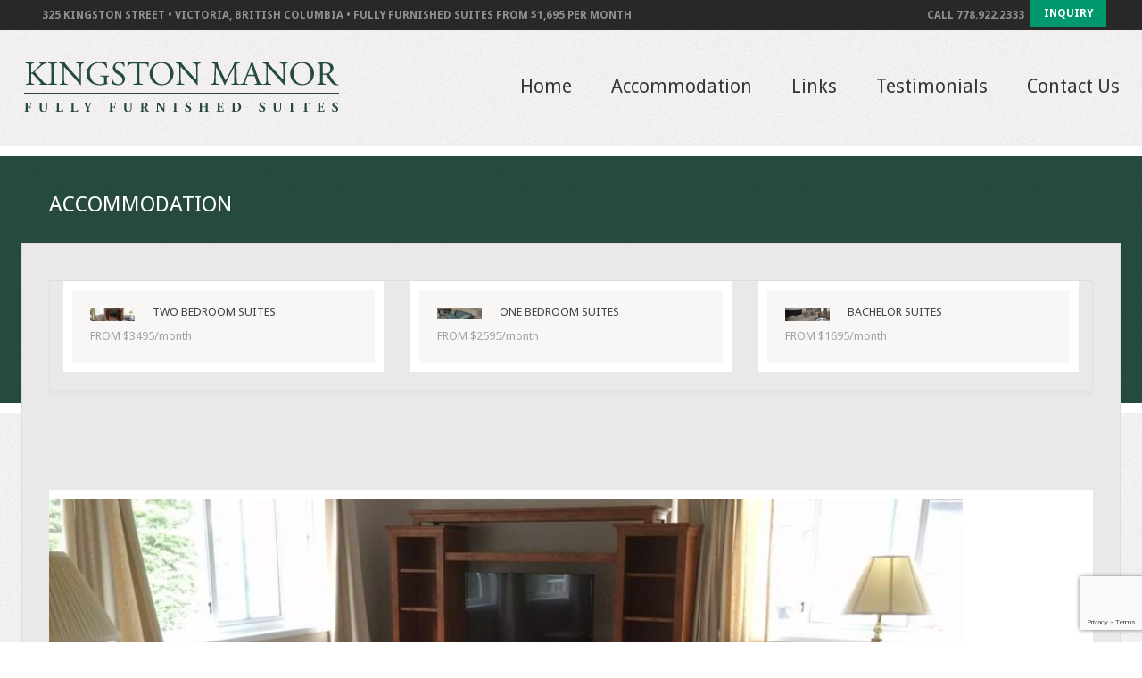

--- FILE ---
content_type: text/html; charset=UTF-8
request_url: https://kingstonmanor.com/category/accommodation/
body_size: 12964
content:
<!DOCTYPE html>

<!--[if IE 6]>

<html id="ie6" lang="en-CA">

<![endif]-->

<!--[if IE 7]>

<html id="ie7" lang="en-CA">

<![endif]-->

<!--[if IE 8]>

<html id="ie8" lang="en-CA">

<![endif]-->

<!--[if !(IE 6) | !(IE 7) | !(IE 8)  ]><!-->

<html lang="en-CA">

<!--<![endif]-->

<head>

<meta charset="UTF-8" />

<title>Accommodation Archives - Kingston Manor Suites</title>


<link rel="alternate" id="templateurl" href="https://kingstonmanor.com/wp-content/themes/klasik" />

<link rel="pingback" href="https://kingstonmanor.com/xmlrpc.php" />




<link rel="shortcut icon" href="favicon.ico" type="image/x-icon">
<link rel="icon" href="favicon.ico" type="image/x-icon">

<!--[if lt IE 9]>

<script src="https://kingstonmanor.com/wp-content/themes/klasik/js/html5.js" type="text/javascript"></script>

<![endif]-->

<meta name='robots' content='index, follow, max-image-preview:large, max-snippet:-1, max-video-preview:-1' />

            <script data-no-defer="1" data-ezscrex="false" data-cfasync="false" data-pagespeed-no-defer data-cookieconsent="ignore">
                var ctPublicFunctions = {"_ajax_nonce":"df292d6cfb","_rest_nonce":"c173d81a78","_ajax_url":"\/wp-admin\/admin-ajax.php","_rest_url":"https:\/\/kingstonmanor.com\/wp-json\/","data__cookies_type":"none","data__ajax_type":"rest","data__bot_detector_enabled":"1","data__frontend_data_log_enabled":1,"cookiePrefix":"","wprocket_detected":false,"host_url":"kingstonmanor.com","text__ee_click_to_select":"Click to select the whole data","text__ee_original_email":"The complete one is","text__ee_got_it":"Got it","text__ee_blocked":"Blocked","text__ee_cannot_connect":"Cannot connect","text__ee_cannot_decode":"Can not decode email. Unknown reason","text__ee_email_decoder":"CleanTalk email decoder","text__ee_wait_for_decoding":"The magic is on the way!","text__ee_decoding_process":"Please wait a few seconds while we decode the contact data."}
            </script>
        
            <script data-no-defer="1" data-ezscrex="false" data-cfasync="false" data-pagespeed-no-defer data-cookieconsent="ignore">
                var ctPublic = {"_ajax_nonce":"df292d6cfb","settings__forms__check_internal":"0","settings__forms__check_external":"0","settings__forms__force_protection":"0","settings__forms__search_test":"0","settings__data__bot_detector_enabled":"1","settings__sfw__anti_crawler":0,"blog_home":"https:\/\/kingstonmanor.com\/","pixel__setting":"3","pixel__enabled":false,"pixel__url":null,"data__email_check_before_post":"1","data__email_check_exist_post":"1","data__cookies_type":"none","data__key_is_ok":true,"data__visible_fields_required":true,"wl_brandname":"Anti-Spam by CleanTalk","wl_brandname_short":"CleanTalk","ct_checkjs_key":746657611,"emailEncoderPassKey":"099339fb33e86feebda7f725ba5c4b64","bot_detector_forms_excluded":"W10=","advancedCacheExists":false,"varnishCacheExists":false,"wc_ajax_add_to_cart":false}
            </script>
        
	<!-- This site is optimized with the Yoast SEO plugin v19.13 - https://yoast.com/wordpress/plugins/seo/ -->
	<title>Accommodation Archives - Kingston Manor Suites</title>
	<link rel="canonical" href="https://kingstonmanor.com/category/accommodation/" />
	<meta property="og:locale" content="en_US" />
	<meta property="og:type" content="article" />
	<meta property="og:title" content="Accommodation Archives - Kingston Manor Suites" />
	<meta property="og:url" content="https://kingstonmanor.com/category/accommodation/" />
	<meta property="og:site_name" content="Kingston Manor Suites" />
	<script type="application/ld+json" class="yoast-schema-graph">{"@context":"https://schema.org","@graph":[{"@type":"CollectionPage","@id":"https://kingstonmanor.com/category/accommodation/","url":"https://kingstonmanor.com/category/accommodation/","name":"Accommodation Archives - Kingston Manor Suites","isPartOf":{"@id":"https://kingstonmanor.com/#website"},"primaryImageOfPage":{"@id":"https://kingstonmanor.com/category/accommodation/#primaryimage"},"image":{"@id":"https://kingstonmanor.com/category/accommodation/#primaryimage"},"thumbnailUrl":"https://kingstonmanor.com/wp-content/uploads/2013/08/KM04-LR1-cropped-e1526779459721.jpg","breadcrumb":{"@id":"https://kingstonmanor.com/category/accommodation/#breadcrumb"},"inLanguage":"en-CA"},{"@type":"ImageObject","inLanguage":"en-CA","@id":"https://kingstonmanor.com/category/accommodation/#primaryimage","url":"https://kingstonmanor.com/wp-content/uploads/2013/08/KM04-LR1-cropped-e1526779459721.jpg","contentUrl":"https://kingstonmanor.com/wp-content/uploads/2013/08/KM04-LR1-cropped-e1526779459721.jpg","width":1180,"height":349,"caption":"Two Bedroom Suites"},{"@type":"BreadcrumbList","@id":"https://kingstonmanor.com/category/accommodation/#breadcrumb","itemListElement":[{"@type":"ListItem","position":1,"name":"Home","item":"https://kingstonmanor.com/"},{"@type":"ListItem","position":2,"name":"Accommodation"}]},{"@type":"WebSite","@id":"https://kingstonmanor.com/#website","url":"https://kingstonmanor.com/","name":"Kingston Manor Suites","description":"Fully-furnished Suites in downtown Victoria","potentialAction":[{"@type":"SearchAction","target":{"@type":"EntryPoint","urlTemplate":"https://kingstonmanor.com/?s={search_term_string}"},"query-input":"required name=search_term_string"}],"inLanguage":"en-CA"}]}</script>
	<!-- / Yoast SEO plugin. -->


<link rel='dns-prefetch' href='//moderate.cleantalk.org' />
<link rel='dns-prefetch' href='//www.google.com' />
<link rel='dns-prefetch' href='//fonts.googleapis.com' />
<link rel='dns-prefetch' href='//s.w.org' />
<link rel="alternate" type="application/rss+xml" title="Kingston Manor Suites &raquo; Feed" href="https://kingstonmanor.com/feed/" />
<link rel="alternate" type="application/rss+xml" title="Kingston Manor Suites &raquo; Comments Feed" href="https://kingstonmanor.com/comments/feed/" />
<link rel="alternate" type="application/rss+xml" title="Kingston Manor Suites &raquo; Accommodation Category Feed" href="https://kingstonmanor.com/category/accommodation/feed/" />
<script type="text/javascript">
window._wpemojiSettings = {"baseUrl":"https:\/\/s.w.org\/images\/core\/emoji\/13.1.0\/72x72\/","ext":".png","svgUrl":"https:\/\/s.w.org\/images\/core\/emoji\/13.1.0\/svg\/","svgExt":".svg","source":{"wpemoji":"https:\/\/kingstonmanor.com\/wp-includes\/js\/wp-emoji.js?ver=5.9.12","twemoji":"https:\/\/kingstonmanor.com\/wp-includes\/js\/twemoji.js?ver=5.9.12"}};
/**
 * @output wp-includes/js/wp-emoji-loader.js
 */

( function( window, document, settings ) {
	var src, ready, ii, tests;

	// Create a canvas element for testing native browser support of emoji.
	var canvas = document.createElement( 'canvas' );
	var context = canvas.getContext && canvas.getContext( '2d' );

	/**
	 * Checks if two sets of Emoji characters render the same visually.
	 *
	 * @since 4.9.0
	 *
	 * @private
	 *
	 * @param {number[]} set1 Set of Emoji character codes.
	 * @param {number[]} set2 Set of Emoji character codes.
	 *
	 * @return {boolean} True if the two sets render the same.
	 */
	function emojiSetsRenderIdentically( set1, set2 ) {
		var stringFromCharCode = String.fromCharCode;

		// Cleanup from previous test.
		context.clearRect( 0, 0, canvas.width, canvas.height );
		context.fillText( stringFromCharCode.apply( this, set1 ), 0, 0 );
		var rendered1 = canvas.toDataURL();

		// Cleanup from previous test.
		context.clearRect( 0, 0, canvas.width, canvas.height );
		context.fillText( stringFromCharCode.apply( this, set2 ), 0, 0 );
		var rendered2 = canvas.toDataURL();

		return rendered1 === rendered2;
	}

	/**
	 * Detects if the browser supports rendering emoji or flag emoji.
	 *
	 * Flag emoji are a single glyph made of two characters, so some browsers
	 * (notably, Firefox OS X) don't support them.
	 *
	 * @since 4.2.0
	 *
	 * @private
	 *
	 * @param {string} type Whether to test for support of "flag" or "emoji".
	 *
	 * @return {boolean} True if the browser can render emoji, false if it cannot.
	 */
	function browserSupportsEmoji( type ) {
		var isIdentical;

		if ( ! context || ! context.fillText ) {
			return false;
		}

		/*
		 * Chrome on OS X added native emoji rendering in M41. Unfortunately,
		 * it doesn't work when the font is bolder than 500 weight. So, we
		 * check for bold rendering support to avoid invisible emoji in Chrome.
		 */
		context.textBaseline = 'top';
		context.font = '600 32px Arial';

		switch ( type ) {
			case 'flag':
				/*
				 * Test for Transgender flag compatibility. This flag is shortlisted for the Emoji 13 spec,
				 * but has landed in Twemoji early, so we can add support for it, too.
				 *
				 * To test for support, we try to render it, and compare the rendering to how it would look if
				 * the browser doesn't render it correctly (white flag emoji + transgender symbol).
				 */
				isIdentical = emojiSetsRenderIdentically(
					[ 0x1F3F3, 0xFE0F, 0x200D, 0x26A7, 0xFE0F ],
					[ 0x1F3F3, 0xFE0F, 0x200B, 0x26A7, 0xFE0F ]
				);

				if ( isIdentical ) {
					return false;
				}

				/*
				 * Test for UN flag compatibility. This is the least supported of the letter locale flags,
				 * so gives us an easy test for full support.
				 *
				 * To test for support, we try to render it, and compare the rendering to how it would look if
				 * the browser doesn't render it correctly ([U] + [N]).
				 */
				isIdentical = emojiSetsRenderIdentically(
					[ 0xD83C, 0xDDFA, 0xD83C, 0xDDF3 ],
					[ 0xD83C, 0xDDFA, 0x200B, 0xD83C, 0xDDF3 ]
				);

				if ( isIdentical ) {
					return false;
				}

				/*
				 * Test for English flag compatibility. England is a country in the United Kingdom, it
				 * does not have a two letter locale code but rather an five letter sub-division code.
				 *
				 * To test for support, we try to render it, and compare the rendering to how it would look if
				 * the browser doesn't render it correctly (black flag emoji + [G] + [B] + [E] + [N] + [G]).
				 */
				isIdentical = emojiSetsRenderIdentically(
					[ 0xD83C, 0xDFF4, 0xDB40, 0xDC67, 0xDB40, 0xDC62, 0xDB40, 0xDC65, 0xDB40, 0xDC6E, 0xDB40, 0xDC67, 0xDB40, 0xDC7F ],
					[ 0xD83C, 0xDFF4, 0x200B, 0xDB40, 0xDC67, 0x200B, 0xDB40, 0xDC62, 0x200B, 0xDB40, 0xDC65, 0x200B, 0xDB40, 0xDC6E, 0x200B, 0xDB40, 0xDC67, 0x200B, 0xDB40, 0xDC7F ]
				);

				return ! isIdentical;
			case 'emoji':
				/*
				 * Burning Love: Just a hunk, a hunk of burnin' love.
				 *
				 *  To test for Emoji 13.1 support, try to render a new emoji: Heart on Fire!
				 *
				 * The Heart on Fire emoji is a ZWJ sequence combining ❤️ Red Heart, a Zero Width Joiner and 🔥 Fire.
				 *
				 * 0x2764, 0xfe0f == Red Heart emoji.
				 * 0x200D == Zero-Width Joiner (ZWJ) that links the two code points for the new emoji or
				 * 0x200B == Zero-Width Space (ZWS) that is rendered for clients not supporting the new emoji.
				 * 0xD83D, 0xDD25 == Fire.
				 *
				 * When updating this test for future Emoji releases, ensure that individual emoji that make up the
				 * sequence come from older emoji standards.
				 */
				isIdentical = emojiSetsRenderIdentically(
					[0x2764, 0xfe0f, 0x200D, 0xD83D, 0xDD25],
					[0x2764, 0xfe0f, 0x200B, 0xD83D, 0xDD25]
				);

				return ! isIdentical;
		}

		return false;
	}

	/**
	 * Adds a script to the head of the document.
	 *
	 * @ignore
	 *
	 * @since 4.2.0
	 *
	 * @param {Object} src The url where the script is located.
	 * @return {void}
	 */
	function addScript( src ) {
		var script = document.createElement( 'script' );

		script.src = src;
		script.defer = script.type = 'text/javascript';
		document.getElementsByTagName( 'head' )[0].appendChild( script );
	}

	tests = Array( 'flag', 'emoji' );

	settings.supports = {
		everything: true,
		everythingExceptFlag: true
	};

	/*
	 * Tests the browser support for flag emojis and other emojis, and adjusts the
	 * support settings accordingly.
	 */
	for( ii = 0; ii < tests.length; ii++ ) {
		settings.supports[ tests[ ii ] ] = browserSupportsEmoji( tests[ ii ] );

		settings.supports.everything = settings.supports.everything && settings.supports[ tests[ ii ] ];

		if ( 'flag' !== tests[ ii ] ) {
			settings.supports.everythingExceptFlag = settings.supports.everythingExceptFlag && settings.supports[ tests[ ii ] ];
		}
	}

	settings.supports.everythingExceptFlag = settings.supports.everythingExceptFlag && ! settings.supports.flag;

	// Sets DOMReady to false and assigns a ready function to settings.
	settings.DOMReady = false;
	settings.readyCallback = function() {
		settings.DOMReady = true;
	};

	// When the browser can not render everything we need to load a polyfill.
	if ( ! settings.supports.everything ) {
		ready = function() {
			settings.readyCallback();
		};

		/*
		 * Cross-browser version of adding a dom ready event.
		 */
		if ( document.addEventListener ) {
			document.addEventListener( 'DOMContentLoaded', ready, false );
			window.addEventListener( 'load', ready, false );
		} else {
			window.attachEvent( 'onload', ready );
			document.attachEvent( 'onreadystatechange', function() {
				if ( 'complete' === document.readyState ) {
					settings.readyCallback();
				}
			} );
		}

		src = settings.source || {};

		if ( src.concatemoji ) {
			addScript( src.concatemoji );
		} else if ( src.wpemoji && src.twemoji ) {
			addScript( src.twemoji );
			addScript( src.wpemoji );
		}
	}

} )( window, document, window._wpemojiSettings );
</script>
<style type="text/css">
img.wp-smiley,
img.emoji {
	display: inline !important;
	border: none !important;
	box-shadow: none !important;
	height: 1em !important;
	width: 1em !important;
	margin: 0 0.07em !important;
	vertical-align: -0.1em !important;
	background: none !important;
	padding: 0 !important;
}
</style>
	<link rel='stylesheet' id='prettyphoto-css-css'  href='https://kingstonmanor.com/wp-content/themes/klasik/css/prettyPhoto.css?ver=5.9.12' type='text/css' media='screen, all' />
<link rel='stylesheet' id='skeleton-css-css'  href='https://kingstonmanor.com/wp-content/themes/klasik/css/skeleton.css?ver=5.9.12' type='text/css' media='screen, all' />
<link rel='stylesheet' id='general-css-css'  href='https://kingstonmanor.com/wp-content/themes/klasik/css/general.css?ver=5.9.12' type='text/css' media='screen, all' />
<link rel='stylesheet' id='flexslider-css-css'  href='https://kingstonmanor.com/wp-content/themes/klasik/css/flexslider.css?ver=5.9.12' type='text/css' media='screen, all' />
<link rel='stylesheet' id='camera-css-css'  href='https://kingstonmanor.com/wp-content/themes/klasik/css/camera.css?ver=5.9.12' type='text/css' media='screen, all' />
<link rel='stylesheet' id='fontawesome-css'  href='https://kingstonmanor.com/wp-content/themes/klasik/css/font-awesome.min.css?ver=4.0.3' type='text/css' media='all' />
<link rel='stylesheet' id='main-css-css'  href='https://kingstonmanor.com/wp-content/themes/grandhotel/style.css?ver=5.9.12' type='text/css' media='all' />
<link rel='stylesheet' id='color-css-css'  href='https://kingstonmanor.com/wp-content/themes/grandhotel/css/color.css?ver=5.9.12' type='text/css' media='screen, all' />
<link rel='stylesheet' id='layout-css-css'  href='https://kingstonmanor.com/wp-content/themes/grandhotel/css/layout.css?ver=5.9.12' type='text/css' media='all' />
<link rel='stylesheet' id='noscript-css-css'  href='https://kingstonmanor.com/wp-content/themes/grandhotel/css/noscript.css?ver=5.9.12' type='text/css' media='screen, all' />
<link rel='stylesheet' id='Droid Sans-css'  href='https://fonts.googleapis.com/css?family=Droid+Sans%3A400%2C700&#038;ver=5.9.12' type='text/css' media='all' />
<link rel='stylesheet' id='nivoslider-css-css'  href='https://kingstonmanor.com/wp-content/themes/grandhotel/css/nivo-slider.css?ver=5.9.12' type='text/css' media='screen, all' />
<link rel='stylesheet' id='wp-block-library-css'  href='https://kingstonmanor.com/wp-includes/css/dist/block-library/style.css?ver=5.9.12' type='text/css' media='all' />
<style id='global-styles-inline-css' type='text/css'>
body{--wp--preset--color--black: #000000;--wp--preset--color--cyan-bluish-gray: #abb8c3;--wp--preset--color--white: #ffffff;--wp--preset--color--pale-pink: #f78da7;--wp--preset--color--vivid-red: #cf2e2e;--wp--preset--color--luminous-vivid-orange: #ff6900;--wp--preset--color--luminous-vivid-amber: #fcb900;--wp--preset--color--light-green-cyan: #7bdcb5;--wp--preset--color--vivid-green-cyan: #00d084;--wp--preset--color--pale-cyan-blue: #8ed1fc;--wp--preset--color--vivid-cyan-blue: #0693e3;--wp--preset--color--vivid-purple: #9b51e0;--wp--preset--gradient--vivid-cyan-blue-to-vivid-purple: linear-gradient(135deg,rgba(6,147,227,1) 0%,rgb(155,81,224) 100%);--wp--preset--gradient--light-green-cyan-to-vivid-green-cyan: linear-gradient(135deg,rgb(122,220,180) 0%,rgb(0,208,130) 100%);--wp--preset--gradient--luminous-vivid-amber-to-luminous-vivid-orange: linear-gradient(135deg,rgba(252,185,0,1) 0%,rgba(255,105,0,1) 100%);--wp--preset--gradient--luminous-vivid-orange-to-vivid-red: linear-gradient(135deg,rgba(255,105,0,1) 0%,rgb(207,46,46) 100%);--wp--preset--gradient--very-light-gray-to-cyan-bluish-gray: linear-gradient(135deg,rgb(238,238,238) 0%,rgb(169,184,195) 100%);--wp--preset--gradient--cool-to-warm-spectrum: linear-gradient(135deg,rgb(74,234,220) 0%,rgb(151,120,209) 20%,rgb(207,42,186) 40%,rgb(238,44,130) 60%,rgb(251,105,98) 80%,rgb(254,248,76) 100%);--wp--preset--gradient--blush-light-purple: linear-gradient(135deg,rgb(255,206,236) 0%,rgb(152,150,240) 100%);--wp--preset--gradient--blush-bordeaux: linear-gradient(135deg,rgb(254,205,165) 0%,rgb(254,45,45) 50%,rgb(107,0,62) 100%);--wp--preset--gradient--luminous-dusk: linear-gradient(135deg,rgb(255,203,112) 0%,rgb(199,81,192) 50%,rgb(65,88,208) 100%);--wp--preset--gradient--pale-ocean: linear-gradient(135deg,rgb(255,245,203) 0%,rgb(182,227,212) 50%,rgb(51,167,181) 100%);--wp--preset--gradient--electric-grass: linear-gradient(135deg,rgb(202,248,128) 0%,rgb(113,206,126) 100%);--wp--preset--gradient--midnight: linear-gradient(135deg,rgb(2,3,129) 0%,rgb(40,116,252) 100%);--wp--preset--duotone--dark-grayscale: url('#wp-duotone-dark-grayscale');--wp--preset--duotone--grayscale: url('#wp-duotone-grayscale');--wp--preset--duotone--purple-yellow: url('#wp-duotone-purple-yellow');--wp--preset--duotone--blue-red: url('#wp-duotone-blue-red');--wp--preset--duotone--midnight: url('#wp-duotone-midnight');--wp--preset--duotone--magenta-yellow: url('#wp-duotone-magenta-yellow');--wp--preset--duotone--purple-green: url('#wp-duotone-purple-green');--wp--preset--duotone--blue-orange: url('#wp-duotone-blue-orange');--wp--preset--font-size--small: 13px;--wp--preset--font-size--medium: 20px;--wp--preset--font-size--large: 36px;--wp--preset--font-size--x-large: 42px;}.has-black-color{color: var(--wp--preset--color--black) !important;}.has-cyan-bluish-gray-color{color: var(--wp--preset--color--cyan-bluish-gray) !important;}.has-white-color{color: var(--wp--preset--color--white) !important;}.has-pale-pink-color{color: var(--wp--preset--color--pale-pink) !important;}.has-vivid-red-color{color: var(--wp--preset--color--vivid-red) !important;}.has-luminous-vivid-orange-color{color: var(--wp--preset--color--luminous-vivid-orange) !important;}.has-luminous-vivid-amber-color{color: var(--wp--preset--color--luminous-vivid-amber) !important;}.has-light-green-cyan-color{color: var(--wp--preset--color--light-green-cyan) !important;}.has-vivid-green-cyan-color{color: var(--wp--preset--color--vivid-green-cyan) !important;}.has-pale-cyan-blue-color{color: var(--wp--preset--color--pale-cyan-blue) !important;}.has-vivid-cyan-blue-color{color: var(--wp--preset--color--vivid-cyan-blue) !important;}.has-vivid-purple-color{color: var(--wp--preset--color--vivid-purple) !important;}.has-black-background-color{background-color: var(--wp--preset--color--black) !important;}.has-cyan-bluish-gray-background-color{background-color: var(--wp--preset--color--cyan-bluish-gray) !important;}.has-white-background-color{background-color: var(--wp--preset--color--white) !important;}.has-pale-pink-background-color{background-color: var(--wp--preset--color--pale-pink) !important;}.has-vivid-red-background-color{background-color: var(--wp--preset--color--vivid-red) !important;}.has-luminous-vivid-orange-background-color{background-color: var(--wp--preset--color--luminous-vivid-orange) !important;}.has-luminous-vivid-amber-background-color{background-color: var(--wp--preset--color--luminous-vivid-amber) !important;}.has-light-green-cyan-background-color{background-color: var(--wp--preset--color--light-green-cyan) !important;}.has-vivid-green-cyan-background-color{background-color: var(--wp--preset--color--vivid-green-cyan) !important;}.has-pale-cyan-blue-background-color{background-color: var(--wp--preset--color--pale-cyan-blue) !important;}.has-vivid-cyan-blue-background-color{background-color: var(--wp--preset--color--vivid-cyan-blue) !important;}.has-vivid-purple-background-color{background-color: var(--wp--preset--color--vivid-purple) !important;}.has-black-border-color{border-color: var(--wp--preset--color--black) !important;}.has-cyan-bluish-gray-border-color{border-color: var(--wp--preset--color--cyan-bluish-gray) !important;}.has-white-border-color{border-color: var(--wp--preset--color--white) !important;}.has-pale-pink-border-color{border-color: var(--wp--preset--color--pale-pink) !important;}.has-vivid-red-border-color{border-color: var(--wp--preset--color--vivid-red) !important;}.has-luminous-vivid-orange-border-color{border-color: var(--wp--preset--color--luminous-vivid-orange) !important;}.has-luminous-vivid-amber-border-color{border-color: var(--wp--preset--color--luminous-vivid-amber) !important;}.has-light-green-cyan-border-color{border-color: var(--wp--preset--color--light-green-cyan) !important;}.has-vivid-green-cyan-border-color{border-color: var(--wp--preset--color--vivid-green-cyan) !important;}.has-pale-cyan-blue-border-color{border-color: var(--wp--preset--color--pale-cyan-blue) !important;}.has-vivid-cyan-blue-border-color{border-color: var(--wp--preset--color--vivid-cyan-blue) !important;}.has-vivid-purple-border-color{border-color: var(--wp--preset--color--vivid-purple) !important;}.has-vivid-cyan-blue-to-vivid-purple-gradient-background{background: var(--wp--preset--gradient--vivid-cyan-blue-to-vivid-purple) !important;}.has-light-green-cyan-to-vivid-green-cyan-gradient-background{background: var(--wp--preset--gradient--light-green-cyan-to-vivid-green-cyan) !important;}.has-luminous-vivid-amber-to-luminous-vivid-orange-gradient-background{background: var(--wp--preset--gradient--luminous-vivid-amber-to-luminous-vivid-orange) !important;}.has-luminous-vivid-orange-to-vivid-red-gradient-background{background: var(--wp--preset--gradient--luminous-vivid-orange-to-vivid-red) !important;}.has-very-light-gray-to-cyan-bluish-gray-gradient-background{background: var(--wp--preset--gradient--very-light-gray-to-cyan-bluish-gray) !important;}.has-cool-to-warm-spectrum-gradient-background{background: var(--wp--preset--gradient--cool-to-warm-spectrum) !important;}.has-blush-light-purple-gradient-background{background: var(--wp--preset--gradient--blush-light-purple) !important;}.has-blush-bordeaux-gradient-background{background: var(--wp--preset--gradient--blush-bordeaux) !important;}.has-luminous-dusk-gradient-background{background: var(--wp--preset--gradient--luminous-dusk) !important;}.has-pale-ocean-gradient-background{background: var(--wp--preset--gradient--pale-ocean) !important;}.has-electric-grass-gradient-background{background: var(--wp--preset--gradient--electric-grass) !important;}.has-midnight-gradient-background{background: var(--wp--preset--gradient--midnight) !important;}.has-small-font-size{font-size: var(--wp--preset--font-size--small) !important;}.has-medium-font-size{font-size: var(--wp--preset--font-size--medium) !important;}.has-large-font-size{font-size: var(--wp--preset--font-size--large) !important;}.has-x-large-font-size{font-size: var(--wp--preset--font-size--x-large) !important;}
</style>
<link rel='stylesheet' id='cleantalk-public-css-css'  href='https://kingstonmanor.com/wp-content/plugins/cleantalk-spam-protect/css/cleantalk-public.min.css?ver=6.63_1757665648' type='text/css' media='all' />
<link rel='stylesheet' id='cleantalk-email-decoder-css-css'  href='https://kingstonmanor.com/wp-content/plugins/cleantalk-spam-protect/css/cleantalk-email-decoder.min.css?ver=6.63_1757665648' type='text/css' media='all' />
<link rel='stylesheet' id='contact-form-7-css'  href='https://kingstonmanor.com/wp-content/plugins/contact-form-7/includes/css/styles.css?ver=5.5.6' type='text/css' media='all' />
<script type='text/javascript' src='https://kingstonmanor.com/wp-includes/js/jquery/jquery.js?ver=3.6.0' id='jquery-core-js'></script>
<script type='text/javascript' src='https://kingstonmanor.com/wp-includes/js/jquery/jquery-migrate.js?ver=3.3.2' id='jquery-migrate-js'></script>
<script type='text/javascript' src='https://kingstonmanor.com/wp-content/plugins/cleantalk-spam-protect/js/apbct-public-bundle.min.js?ver=6.63_1757665648' id='apbct-public-bundle.min-js-js'></script>
<link rel="https://api.w.org/" href="https://kingstonmanor.com/wp-json/" /><link rel="alternate" type="application/json" href="https://kingstonmanor.com/wp-json/wp/v2/categories/2" /><link rel="EditURI" type="application/rsd+xml" title="RSD" href="https://kingstonmanor.com/xmlrpc.php?rsd" />
<link rel="wlwmanifest" type="application/wlwmanifest+xml" href="https://kingstonmanor.com/wp-includes/wlwmanifest.xml" /> 
<meta name="generator" content="WordPress 5.9.12" />
		<style type="text/css" id="wp-custom-css">
			#singleslider img {
    height: 350px !important;
    object-fit: cover;
}		</style>
		


</head>



<body data-rsssl=1 class="archive category category-accommodation category-2 klasikt">
<div id="topbar">
	<div class="container">
    	<p style="float:left;margin-right: 56px;
margin-top: 7px;">325 kingston street • victoria, bRITISH COLUMBIA • FULLY FURNISHED SUITES FROM $1,695 PER MONTH	</p>
        <a style="float:right;" class="button" href="https://kingstonmanor.com/contact/">INQUIRY</a>
        <p style="float:right;">CALL 778.922.2333 </p>
        <div style="float:right;margin-right: 38px;
margin-top: 3px;" id="google_translate_element"></div><script type="text/javascript">
function googleTranslateElementInit() {
  new google.translate.TranslateElement({pageLanguage: 'en', includedLanguages: 'de,es,ja,zh-CN', layout: google.translate.TranslateElement.InlineLayout.SIMPLE}, 'google_translate_element');
}
</script><script type="text/javascript" src="//translate.google.com/translate_a/element.js?cb=googleTranslateElementInit"></script>
    </div>
</div>



<div id="bodychild">

	<div id="outercontainer">

    

        <!-- HEADER -->

        <div id="outerheader">

        	<div id="headercontainer">

                <div class="container">

                    <header id="top">

                        

                        <div id="logo">		        	
            <div id="logoimg">
            <a href="https://kingstonmanor.com/" title="Kingston Manor Suites" >
                <img src="https://kingstonmanor.com/wp-content/uploads/2013/08/km-logo3.png" alt="" />
            </a>
            </div>
            
		</div>

                        <section id="navigation">

                            <nav id="nav-wrap">

                                <ul id="topnav" class="sf-menu"><li id="menu-item-101" class="menu-item menu-item-type-post_type menu-item-object-page menu-item-home menu-item-101"><a href="https://kingstonmanor.com/">Home<span></span></a></li>
<li id="menu-item-102" class="menu-item menu-item-type-post_type menu-item-object-page menu-item-has-children menu-item-102"><a href="https://kingstonmanor.com/accommodation/">Accommodation<span></span></a>
<ul class="sub-menu">
	<li id="menu-item-104" class="menu-item menu-item-type-post_type menu-item-object-page menu-item-104"><a href="https://kingstonmanor.com/amenities/">Amenities<span></span></a></li>
	<li id="menu-item-107" class="menu-item menu-item-type-post_type menu-item-object-page menu-item-107"><a href="https://kingstonmanor.com/rates/">Rates<span></span></a></li>
</ul>
</li>
<li id="menu-item-169" class="menu-item menu-item-type-post_type menu-item-object-page menu-item-169"><a href="https://kingstonmanor.com/links/">Links<span></span></a></li>
<li id="menu-item-357" class="menu-item menu-item-type-taxonomy menu-item-object-category menu-item-357"><a href="https://kingstonmanor.com/category/testimonials/">Testimonials<span></span></a></li>
<li id="menu-item-103" class="menu-item menu-item-type-post_type menu-item-object-page menu-item-103"><a href="https://kingstonmanor.com/contact/">Contact Us<span></span></a></li>
</ul>
                            </nav><!-- nav -->	

                            <div class="clear"></div>

                        </section>

                        <div class="clear"></div>



                    </header>

                </div>

                <div class="clear"></div>

            </div>

		</div>

        <!-- END HEADER -->



		<!-- AFTERHEADER -->

        
        <div id="outerafterheader">

        	<div class="container">

            	<div class="row">

                

                    <div id="afterheader" class="twelve columns">

                    <h1 class="pagetitle nodesc"><span>Accommodation</span></h1>
                    </div>



                </div>

            </div>

        </div>



        <!-- END AFTERHEADER -->



        <!-- MAIN CONTENT -->

        <div id="outermain" class="noslider">

        	<div id="maincontainer">

                <div class="container">

                    <div class="row">

                    
                    <section id="maincontent" class="twelve columns">

                        

                        
							

                            
                            <div class="row">

                                <div class="contenttop-container twelve columns">

                                <div class="widget-contenttop"><ul><li id="klasik-features-widget-3" class="widget-container widget_klasik_features"><div class="all-widget-container  boxed" style="  "><div class="opacity" style=""><div class="all-widget-wrapper" style="">
                		<div class="container">
                    	<div class="row">
                        <div class="twelve columns">
					 <div class="klasik-features-widget-wrapper"  style=""><div class="klasik-features"><div class="row"><div class="columns fitem one_third feature1 alpha imageon" id="f-92"><div class="item-container"><div class="feature-title-container"><div class="img-container"><div class="image"><img width="50" height="15" src="https://kingstonmanor.com/wp-content/uploads/2013/08/KM04-LR1-cropped-e1526779459721.jpg" class="alignleft wp-post-image" alt="Two Bedroom Suites" loading="lazy" srcset="https://kingstonmanor.com/wp-content/uploads/2013/08/KM04-LR1-cropped-e1526779459721.jpg 1180w, https://kingstonmanor.com/wp-content/uploads/2013/08/KM04-LR1-cropped-e1526779459721-300x89.jpg 300w, https://kingstonmanor.com/wp-content/uploads/2013/08/KM04-LR1-cropped-e1526779459721-768x227.jpg 768w, https://kingstonmanor.com/wp-content/uploads/2013/08/KM04-LR1-cropped-e1526779459721-1024x303.jpg 1024w" sizes="(max-width: 50px) 100vw, 50px" /></div></div><h3 class="feature-title">Two Bedroom Suites</h3></div><div class="feature-text">FROM $3495/month</div><div class="clear"></div></div></div><div class="columns fitem one_third feature2  imageon" id="f-90"><div class="item-container"><div class="feature-title-container"><div class="img-container"><div class="image"><img width="50" height="13" src="https://kingstonmanor.com/wp-content/uploads/2019/06/one-bedroom-3.jpg" class="alignleft wp-post-image" alt="" loading="lazy" srcset="https://kingstonmanor.com/wp-content/uploads/2019/06/one-bedroom-3.jpg 1200w, https://kingstonmanor.com/wp-content/uploads/2019/06/one-bedroom-3-300x78.jpg 300w, https://kingstonmanor.com/wp-content/uploads/2019/06/one-bedroom-3-768x198.jpg 768w, https://kingstonmanor.com/wp-content/uploads/2019/06/one-bedroom-3-1024x265.jpg 1024w" sizes="(max-width: 50px) 100vw, 50px" /></div></div><h3 class="feature-title">One Bedroom Suites</h3></div><div class="feature-text">FROM $2595/month</div><div class="clear"></div></div></div><div class="columns fitem one_third feature3 omega imageon" id="f-88"><div class="item-container"><div class="feature-title-container"><div class="img-container"><div class="image"><img width="50" height="15" src="https://kingstonmanor.com/wp-content/uploads/2013/08/DSC_1351-cropped.jpg" class="alignleft wp-post-image" alt="" loading="lazy" srcset="https://kingstonmanor.com/wp-content/uploads/2013/08/DSC_1351-cropped.jpg 1180w, https://kingstonmanor.com/wp-content/uploads/2013/08/DSC_1351-cropped-300x89.jpg 300w, https://kingstonmanor.com/wp-content/uploads/2013/08/DSC_1351-cropped-768x227.jpg 768w, https://kingstonmanor.com/wp-content/uploads/2013/08/DSC_1351-cropped-1024x303.jpg 1024w" sizes="(max-width: 50px) 100vw, 50px" /></div></div><h3 class="feature-title">Bachelor Suites</h3></div><div class="feature-text">FROM $1695/month</div><div class="clear"></div></div></div></div><div class="clear"></div></div><div class="clear"></div></div>                        
						</div>
                    	</div>
                		</div><div class="clear"></div></div><div class="clear"></div></div><div class="clear"></div></div><div class="clear"></div></li></ul><div class="clear"></div></div>
                                </div>

                            </div>

                                                    
				



	
    <article id="post-92" class="post-92 post type-post status-publish format-standard has-post-thumbnail hentry category-accommodation category-rates">
    	<div class="articlecontainer">
			<div class="postimg"><div class="thumbcontainer"><img width="1024" height="303" src="https://kingstonmanor.com/wp-content/uploads/2013/08/KM04-LR1-cropped-e1526779459721-1024x303.jpg" class="imgframe wp-post-image" alt="Two Bedroom Suites" srcset="https://kingstonmanor.com/wp-content/uploads/2013/08/KM04-LR1-cropped-e1526779459721-1024x303.jpg 1024w, https://kingstonmanor.com/wp-content/uploads/2013/08/KM04-LR1-cropped-e1526779459721-300x89.jpg 300w, https://kingstonmanor.com/wp-content/uploads/2013/08/KM04-LR1-cropped-e1526779459721-768x227.jpg 768w, https://kingstonmanor.com/wp-content/uploads/2013/08/KM04-LR1-cropped-e1526779459721.jpg 1180w" sizes="(max-width: 1024px) 100vw, 1024px" /><div class="clear"></div></div></div>            <h2 class="posttitle"><a href="https://kingstonmanor.com/two-bedroom-suites/" title="Permalink to Two Bedroom Suites" data-rel="bookmark">Two Bedroom Suites</a></h2>
            <div class="entry-utility">
            	<div class="date">August 15, 2013</div> 
                <div class="user">Posted by <a href="https://kingstonmanor.com/author/jc/">jc</a></div>
                <div class="tag"> in <a href="https://kingstonmanor.com/category/accommodation/" rel="category tag">Accommodation</a>, <a href="https://kingstonmanor.com/category/rates/" rel="category tag">rates</a></div>
                <div class="clear"></div>  
            </div> 
            
            <div class="entry-content">
                <p>FROM $3495/month &nbsp; Bright &amp; comfortable suites with balconies All suites are non-smoking King or queen sized bed Bed &amp; bath linens provided Fully equipped kitchen Fridge, Stove, Microwave Coffeemaker, Kettle &amp; Toaster All dishes, utensils, pots &amp; pans Living Room Flat screen 40&#8243; TV &amp; Internet Dining Area with seating for 4 Full bath [&hellip;]</p>
                <div class="clear"></div>
                <a href="https://kingstonmanor.com/two-bedroom-suites/" class="more">Read More</a>
            </div>
        
            <div class="clear"></div>
        </div>
	</article><!-- end post -->
    
    
	
	

	
    <article id="post-90" class="post-90 post type-post status-publish format-standard has-post-thumbnail hentry category-accommodation category-rates">
    	<div class="articlecontainer">
			<div class="postimg"><div class="thumbcontainer"><img width="1024" height="265" src="https://kingstonmanor.com/wp-content/uploads/2019/06/one-bedroom-3-1024x265.jpg" class="imgframe wp-post-image" alt="" loading="lazy" srcset="https://kingstonmanor.com/wp-content/uploads/2019/06/one-bedroom-3-1024x265.jpg 1024w, https://kingstonmanor.com/wp-content/uploads/2019/06/one-bedroom-3-300x78.jpg 300w, https://kingstonmanor.com/wp-content/uploads/2019/06/one-bedroom-3-768x198.jpg 768w, https://kingstonmanor.com/wp-content/uploads/2019/06/one-bedroom-3.jpg 1200w" sizes="(max-width: 1024px) 100vw, 1024px" /><div class="clear"></div></div></div>            <h2 class="posttitle"><a href="https://kingstonmanor.com/one-bedroom-suites/" title="Permalink to One Bedroom Suites" data-rel="bookmark">One Bedroom Suites</a></h2>
            <div class="entry-utility">
            	<div class="date">August 15, 2013</div> 
                <div class="user">Posted by <a href="https://kingstonmanor.com/author/jc/">jc</a></div>
                <div class="tag"> in <a href="https://kingstonmanor.com/category/accommodation/" rel="category tag">Accommodation</a>, <a href="https://kingstonmanor.com/category/rates/" rel="category tag">rates</a></div>
                <div class="clear"></div>  
            </div> 
            
            <div class="entry-content">
                <p>FROM $2595/month &nbsp; Bright &amp; comfortable suites with balconies All suites are non-smoking King or queen sized bed Bed &amp; bath linens provided Fully equipped kitchen Fridge, Stove, Microwave Coffeemaker, Kettle &amp; Toaster All dishes, utensils, pots &amp; pans Living Room Flat screen 40&#8243; TV &amp; internet Dining Area with seating for 4 Full bath [&hellip;]</p>
                <div class="clear"></div>
                <a href="https://kingstonmanor.com/one-bedroom-suites/" class="more">Read More</a>
            </div>
        
            <div class="clear"></div>
        </div>
	</article><!-- end post -->
    
    
	
	

	
    <article id="post-88" class="post-88 post type-post status-publish format-standard has-post-thumbnail hentry category-accommodation category-rates">
    	<div class="articlecontainer">
			<div class="postimg"><div class="thumbcontainer"><img width="1024" height="303" src="https://kingstonmanor.com/wp-content/uploads/2013/08/DSC_1351-cropped-1024x303.jpg" class="imgframe wp-post-image" alt="" loading="lazy" srcset="https://kingstonmanor.com/wp-content/uploads/2013/08/DSC_1351-cropped-1024x303.jpg 1024w, https://kingstonmanor.com/wp-content/uploads/2013/08/DSC_1351-cropped-300x89.jpg 300w, https://kingstonmanor.com/wp-content/uploads/2013/08/DSC_1351-cropped-768x227.jpg 768w, https://kingstonmanor.com/wp-content/uploads/2013/08/DSC_1351-cropped.jpg 1180w" sizes="(max-width: 1024px) 100vw, 1024px" /><div class="clear"></div></div></div>            <h2 class="posttitle"><a href="https://kingstonmanor.com/bachelor-suites/" title="Permalink to Bachelor Suites" data-rel="bookmark">Bachelor Suites</a></h2>
            <div class="entry-utility">
            	<div class="date">August 15, 2013</div> 
                <div class="user">Posted by <a href="https://kingstonmanor.com/author/jc/">jc</a></div>
                <div class="tag"> in <a href="https://kingstonmanor.com/category/accommodation/" rel="category tag">Accommodation</a>, <a href="https://kingstonmanor.com/category/rates/" rel="category tag">rates</a></div>
                <div class="clear"></div>  
            </div> 
            
            <div class="entry-content">
                <p>FROM $1695/month &nbsp; Bright &amp; comfortable suites with balconies All suites are non-smoking King or queen bed in bedroom Bed &amp; bath linens provided Fully equipped kitchen Fridge, Stove, Microwave Coffeemaker, Kettle &amp; Toaster All dishes, utensils, pots &amp; pans Living Room Flat screen 40&#8243; TV &amp; Internet Dining Area with seating for 4 Full [&hellip;]</p>
                <div class="clear"></div>
                <a href="https://kingstonmanor.com/bachelor-suites/" class="more">Read More</a>
            </div>
        
            <div class="clear"></div>
        </div>
	</article><!-- end post -->
    
    
	
	


        <div class="clear"></div><!-- clear float --> 


			

						
                        <div class="clear"></div>

                        </section><!-- END #maincontent -->

                        

                        <div class="clear"></div>

                    </div>

                </div><!-- end container -->

            </div><!-- end maincontainer -->

        </div><!-- end outermain -->

        <!-- END MAIN CONTENT -->



        <!-- BOTTOM -->

        <div id="outerbottom">

        	<div id="bottomcontainer">

                <div class="container">

                    <div class="row">

                       

						 
                         <div class="widget-area four columns">

                                <div class="widget-bottom1"><ul><li id="klasik-recentposts-widget-2" class="widget-container widget_klasik_recentposts"><div class="widget-bottom"><div class="all-widget-container  boxed" style="  "><div class="opacity" style=""><div class="all-widget-wrapper" style="">
                		<div class="container">
                    	<div class="row">
                        <div class="twelve columns">
					 <div class="klasik-recentpost-widget-wrapper"  style=""><h3 class="widget-title">Local Attractions<span class="line-wrap"><span class="line"></span></span></h3><div class="klasik-recentpost-widget "><div class="row"><div id="recentpost-162" class="columns twelve omega imageon"><div class="recent-item"><h3 class="recent-title"><a href="https://kingstonmanor.com/imax/">IMAX</a></h3><span class="smalldate">August 20, 2013</span><div class="recent-thumb"><div class="image"><img width="123" height="66" src="https://kingstonmanor.com/wp-content/uploads/2013/08/imax.jpg" class="alignleft wp-post-image" alt="" loading="lazy" srcset="https://kingstonmanor.com/wp-content/uploads/2013/08/imax.jpg 500w, https://kingstonmanor.com/wp-content/uploads/2013/08/imax-300x160.jpg 300w" sizes="(max-width: 123px) 100vw, 123px" /></div></div><div class="recent-text">IMAX is the ultimate film experience! The largest </div><div class="clear"></div></div></div><div id="recentpost-159" class="columns twelve omega imageon"><div class="recent-item"><h3 class="recent-title"><a href="https://kingstonmanor.com/beacon-hill-park-2/">Beacon Hill Park</a></h3><span class="smalldate">August 20, 2013</span><div class="recent-thumb"><div class="image"><img width="123" height="66" src="https://kingstonmanor.com/wp-content/uploads/2013/08/beeaconhill.jpg" class="alignleft wp-post-image" alt="" loading="lazy" srcset="https://kingstonmanor.com/wp-content/uploads/2013/08/beeaconhill.jpg 500w, https://kingstonmanor.com/wp-content/uploads/2013/08/beeaconhill-300x160.jpg 300w" sizes="(max-width: 123px) 100vw, 123px" /></div></div><div class="recent-text">Beacon Hill Park is located along the south shore </div><div class="clear"></div></div></div><div id="recentpost-156" class="columns twelve omega imageon"><div class="recent-item"><h3 class="recent-title"><a href="https://kingstonmanor.com/royal-bc-museum/">Royal BC Museum</a></h3><span class="smalldate">August 20, 2013</span><div class="recent-thumb"><div class="image"><img width="123" height="66" src="https://kingstonmanor.com/wp-content/uploads/2013/08/rbcm.jpg" class="alignleft wp-post-image" alt="" loading="lazy" srcset="https://kingstonmanor.com/wp-content/uploads/2013/08/rbcm.jpg 500w, https://kingstonmanor.com/wp-content/uploads/2013/08/rbcm-300x160.jpg 300w" sizes="(max-width: 123px) 100vw, 123px" /></div></div><div class="recent-text">Founded in 1886, the Royal British Columbia Museu</div><div class="clear"></div></div></div><div id="recentpost-65" class="columns twelve omega imageon"><div class="recent-item"><h3 class="recent-title"><a href="https://kingstonmanor.com/parliament-buildings/">Parliament Buildings</a></h3><span class="smalldate">August 15, 2013</span><div class="recent-thumb"><div class="image"><img width="123" height="66" src="https://kingstonmanor.com/wp-content/uploads/2013/08/parliament.jpg" class="alignleft wp-post-image" alt="" loading="lazy" srcset="https://kingstonmanor.com/wp-content/uploads/2013/08/parliament.jpg 500w, https://kingstonmanor.com/wp-content/uploads/2013/08/parliament-300x160.jpg 300w" sizes="(max-width: 123px) 100vw, 123px" /></div></div><div class="recent-text">The British Columbia Parliament Buildings are loca</div><div class="clear"></div></div></div><div id="recentpost-62" class="columns twelve omega imageon"><div class="recent-item"><h3 class="recent-title"><a href="https://kingstonmanor.com/inner-harbour/">Inner Harbour</a></h3><span class="smalldate">August 15, 2013</span><div class="recent-thumb"><div class="image"><img width="123" height="66" src="https://kingstonmanor.com/wp-content/uploads/2013/08/inner-harbour.jpg" class="alignleft wp-post-image" alt="" loading="lazy" srcset="https://kingstonmanor.com/wp-content/uploads/2013/08/inner-harbour.jpg 500w, https://kingstonmanor.com/wp-content/uploads/2013/08/inner-harbour-300x160.jpg 300w" sizes="(max-width: 123px) 100vw, 123px" /></div></div><div class="recent-text">The Victoria Harbour, gateway to British Columbia </div><div class="clear"></div></div></div></div><div class="clear"></div></div><div class="clear"></div></div>                        
						</div>
                    	</div>
                		</div><div class="clear"></div></div><div class="clear"></div></div><div class="clear"></div></div><div class="clear"></div></li></ul></div>
                         </div>

                         
                         
                         <div class="widget-area four columns">

                                <div class="widget-bottom2"><ul><li id="text-2" class="widget-container widget_text"><div class="widget-bottom"><h3 class="widget-title">Kingston Manor Facilities</h3>			<div class="textwidget"><p>We offer fully-furnished Suites in James Bay, downtown Victoria. Clean, comfortable suites, non-smoking, quiet building, sorry no pets. Monthly rentals all-year round. Adult oriented, telephone in suites, laundry facilities & parking. We are located 2 blocks from Parliament Buildings & four blocks from Beacon Hill Park.</p>
<ul class="list">
<li>Updated, bright and comfortable suites</li>
<li>Each suite has individual high speed wifi</li>
<li>Each suite has a balcony.</li>
<li>Comfortable, plush queen beds</li>
<li>Quiet adult oriented 3 storey building</li>
<li>No pets, No smoking building</li>
<li>Rent by the month.</li>
</ul></div>
		<div class="clear"></div></li></ul></div>
                         </div>

                         
                         
                         <div class="widget-area four columns">

                                <div class="widget-bottom3"><ul><li id="klasik-testimonial-widget-2" class="widget-container widget_klasik_theme_testimonial"><div class="widget-bottom"><h3 class="widget-title">Testimonials</h3><div class="klasik-testimonial-widget"><div class="row"><div class="twelve columns omega"><div class="testi-item"><div class="testi-text">Well managed basic accommodations. Clean; friendly atmosphere.  Excellent location for walking. Safe neighborhood. Carol S.</div><div class="testi-title"><a href="https://kingstonmanor.com/carol-s-2021/"><span></span>I hope to return next Winter.</a></div><div class="clear"></div></div></div><div class="twelve columns omega"><div class="testi-item"><div class="testi-text">was fortunate to find this place.  Feels like a home away from home.  Would not consider staying anywhere else if space was available here.  Thank you. Barry B.</div><div class="testi-title"><a href="https://kingstonmanor.com/home-away-from-home/"><span></span>Home away from home</a></div><div class="clear"></div></div></div><div class="twelve columns omega"><div class="testi-item"><div class="testi-text">It is in a wonderful location in James Bay.  And the hosts Jacey &amp; Mike couldn&#8217;t be nicer or more helpful.  Our suite was nice and bright.  Our 4 months flew! Liz and Charter</div><div class="testi-title"><a href="https://kingstonmanor.com/what-a-gem/"><span></span>What a Gem!</a></div><div class="clear"></div></div></div><div class="twelve columns omega"><div class="testi-item"><div class="testi-text">So cosy and very quiet.  Great table by the sofa for doing jigsaw puzzle!  Like the bathtub bar&#8211;very helpful. Charlotte C.</div><div class="testi-title"><a href="https://kingstonmanor.com/loved-the-apartment/"><span></span>Loved the Apartment!</a></div><div class="clear"></div></div></div><div class="twelve columns omega"><div class="testi-item"><div class="testi-text">Considering Kingston Manor? On the fence? Let me assist. My experience &#8211; One-month rental became two plus years; need I say anymore? I was extremely fortunate to have stumbled across J</div><div class="testi-title"><a href="https://kingstonmanor.com/tom-lepage/"><span></span>Tom LePage</a></div><div class="clear"></div></div></div><div class="twelve columns omega"><div class="testi-item"><div class="testi-text">I am having a wonderful time!&nbsp; The cherry blossoms have been spectacular.&nbsp; I have been exploring as many streets as possible both in Oak Bay and James Bay.&nbsp; Your location here</div><div class="testi-title"><a href="https://kingstonmanor.com/elaine-g/"><span></span>Elaine G.</a></div><div class="clear"></div></div></div><div class="twelve columns omega"><div class="testi-item"><div class="testi-text">This was a perfect place to call home between adventures.  Jayce &amp; Glen were always friendly &amp; helpful.  This is a clean, well-run place!!</div><div class="testi-title"><a href="https://kingstonmanor.com/jennifer-p/"><span></span>Jennifer P.</a></div><div class="clear"></div></div></div><div class="twelve columns omega"><div class="testi-item"><div class="testi-text">While transitioning to work in Victoria I stayed at Kingston Manor from Sept 2017 to March 2018. Jacey was extremely helpful, the units were clean and well appointed, and the location was an</div><div class="testi-title"><a href="https://kingstonmanor.com/derek-marcoux/"><span></span>Derek Marcoux</a></div><div class="clear"></div></div></div><div class="twelve columns omega"><div class="testi-item"><div class="testi-text">I want to thank you for your hospitality, friendship and the comfort of you and all at the Kingston Manor have provided me.  I want to tell you this has been two of the most comfortable m</div><div class="testi-title"><a href="https://kingstonmanor.com/gilbert/"><span></span>Gilbert</a></div><div class="clear"></div></div></div><div class="twelve columns omega"><div class="testi-item"><div class="testi-text">&#8220;Wonderful Stay &amp; Memories for Life!&#8221; We are a Swedish couple in our mid-late twenties that stayed at Kingston Manor between October 2013 and June 2014, which is little over </div><div class="testi-title"><a href="https://kingstonmanor.com/magnusson/"><span></span>Magnusson</a></div><div class="clear"></div></div></div></div><div class="clear"></div></div><div class="clear"></div></li></ul></div><div class="widget-bottom3"><ul><li id="text-3" class="widget-container widget_text"><div class="widget-bottom">			<div class="textwidget"><a href='https://kingstonmanor.com/category/testimonials/' style='display:block;text-align: center;'>See All</a></div>
		<div class="clear"></div></li></ul></div>
                         </div>

                         
                        

        			</div>

                </div>

            </div>

        </div>

        <!-- END BOTTOM-->





        <!-- FOOTER SIDEBAR -->

        <div id="outerfootersidebar">

        	<div id="footersidebarcontainer">

                <div class="container">

                    <div class="row"> 

                    

                        <div id="copyright"  class="three columns">

                         <p>© Copyright 2013 Kingston Manor Suites</p>
                            </div>
 <div class="three columns" style="float:right;">

                         <p style="text-align:right;"><a href="https://kingstonmanor.com/site-map/">Sitemap</a> | <a href="https://kingstonmanor.com/terms-policies/">Terms and Policies</a> </p>
                        </div>
                        </div>
                        

                    

                       
    

                    </div>

                </div>

            </div>

        </div>

        <!-- END FOOTER SIDEBAR -->



	</div><!-- end outercontainer -->

</div><!-- end bodychild -->







<script>

  (function(i,s,o,g,r,a,m){i['GoogleAnalyticsObject']=r;i[r]=i[r]||function(){
  (i[r].q=i[r].q||[]).push(arguments)},i[r].l=1*new Date();a=s.createElement(o),
  m=s.getElementsByTagName(o)[0];a.async=1;a.src=g;m.parentNode.insertBefore(a,m)
  })(window,document,'script','https://www.google-analytics.com/analytics.js','ga');

  ga('create', 'UA-91627208-1', 'auto');
  ga('require','displayfeatures');
  ga('send', 'pageview');
</script>


<script type='text/javascript' src='https://kingstonmanor.com/wp-content/themes/klasik/js/jquery.prettyPhoto.js?ver=3.1.5' id='prettyphoto-js-js'></script>
<script type='text/javascript' src='https://kingstonmanor.com/wp-content/themes/klasik/js/jquery.flexslider-min.js?ver=2.1' id='flexslider-js-js'></script>
<script type='text/javascript' src='https://kingstonmanor.com/wp-content/themes/klasik/js/jquery.elastislide.js?ver=1.0' id='elastislide-js-js'></script>
<script type='text/javascript' src='https://kingstonmanor.com/wp-content/themes/klasik/js/quicksand.js?ver=1.2.1' id='jquicksand-js'></script>
<script type='text/javascript' src='https://kingstonmanor.com/wp-content/themes/klasik/js/modernizr.js?ver=2.8.3' id='jmodernizr-js'></script>
<script type='text/javascript' src='https://kingstonmanor.com/wp-content/themes/klasik/js/hoverIntent.js?ver=1.0' id='jhoverIntent-js'></script>
<script type='text/javascript' src='https://kingstonmanor.com/wp-content/themes/klasik/js/superfish.js?ver=1.4.8' id='jsuperfish-js'></script>
<script type='text/javascript' src='https://kingstonmanor.com/wp-content/themes/klasik/js/supersubs.js?ver=0.2' id='jsupersubs-js'></script>
<script type='text/javascript' src='https://kingstonmanor.com/wp-content/themes/klasik/js/jquery.easing.1.3.js?ver=1.3' id='jeasing-js'></script>
<script type='text/javascript' src='https://kingstonmanor.com/wp-content/themes/klasik/js/tinynav.min.js?ver=1.0' id='tinynav-js'></script>
<script type='text/javascript' src='https://kingstonmanor.com/wp-content/themes/klasik/js/retina-1.1.0.min.js?ver=1.1.0' id='retinajs-js'></script>
<script type='text/javascript' src='https://kingstonmanor.com/wp-content/themes/klasik/js/camera.min.js?ver=1.3.3' id='camerajs-js'></script>
<script type='text/javascript' src='https://kingstonmanor.com/wp-content/themes/grandhotel/js/custom.js?ver=1.0' id='jcustom-js'></script>
<script type='text/javascript' src='https://kingstonmanor.com/wp-content/themes/grandhotel/js/jquery.nivo.slider.pack.js?ver=3.1' id='nivoslider-js-js'></script>
<script type='text/javascript' src='https://moderate.cleantalk.org/ct-bot-detector-wrapper.js?ver=6.63' id='ct_bot_detector-js'></script>
<script type='text/javascript' src='https://kingstonmanor.com/wp-includes/js/dist/vendor/regenerator-runtime.js?ver=0.13.9' id='regenerator-runtime-js'></script>
<script type='text/javascript' src='https://kingstonmanor.com/wp-includes/js/dist/vendor/wp-polyfill.js?ver=3.15.0' id='wp-polyfill-js'></script>
<script type='text/javascript' id='contact-form-7-js-extra'>
/* <![CDATA[ */
var wpcf7 = {"api":{"root":"https:\/\/kingstonmanor.com\/wp-json\/","namespace":"contact-form-7\/v1"}};
/* ]]> */
</script>
<script type='text/javascript' src='https://kingstonmanor.com/wp-content/plugins/contact-form-7/includes/js/index.js?ver=5.5.6' id='contact-form-7-js'></script>
<script type='text/javascript' src='https://www.google.com/recaptcha/api.js?render=6LcMSKsZAAAAAOS8TymuHd-O5lX8Ay3Z7AmNtwxl&#038;ver=3.0' id='google-recaptcha-js'></script>
<script type='text/javascript' id='wpcf7-recaptcha-js-extra'>
/* <![CDATA[ */
var wpcf7_recaptcha = {"sitekey":"6LcMSKsZAAAAAOS8TymuHd-O5lX8Ay3Z7AmNtwxl","actions":{"homepage":"homepage","contactform":"contactform"}};
/* ]]> */
</script>
<script type='text/javascript' src='https://kingstonmanor.com/wp-content/plugins/contact-form-7/modules/recaptcha/index.js?ver=5.5.6' id='wpcf7-recaptcha-js'></script>
	<script type="text/javascript">
	//Add Class Js to html
	jQuery('html').addClass('js');	
	
	//=================================== MENU ===================================//
	jQuery("ul.sf-menu").superfish({
					//add options here if required
				});
	
	//=================================== MOBILE MENU DROPDOWN ===================================//
	jQuery('#topnav').tinyNav({
		active: 'current-menu-item'
	});	
	
	
	</script>
		<script type="text/javascript">
	jQuery(document).ready(function(){
		runprettyPhoto();
	});
	
	function runprettyPhoto(){
		//=================================== PRETTYPHOTO ===================================//
		jQuery('a[data-rel]').each(function() {jQuery(this).attr('rel', jQuery(this).data('rel'));});
		jQuery("a[rel^='prettyPhoto']").prettyPhoto({
			animationSpeed:'slow',
			theme:'pp_default', /* light_rounded / dark_rounded / light_square / dark_square / facebook */
			gallery_markup:'',
			social_tools: false,
			slideshow:2000
		});
	}
	</script>
		<script type="text/javascript">
	function runquicksand(){
		// get the action filter option item on page load
		var $filterType = jQuery('#filter li.current a').attr('class');
		
		var $holder = jQuery('.portfoliolist');
	
		var $data = $holder.clone();
		
		jQuery('#filter li a').click(function(e) {
			jQuery('#filter li').removeClass('current');
			
			var $filterType = jQuery(this).data('filter');
			
			jQuery(this).parent().addClass('current');
			
			if ($filterType == '*') {
				var $filteredData = $data.find('div.item');
			} 
			else {
				var $filteredData = $data.find('div.item.' + $filterType );
			}
			
			$holder.quicksand($filteredData, {
				easing: 'easeOutQuart',
				adjustWidth: 'auto',
				enhancement: function(){
					runprettyPhoto();
					jQuery('.klasik-pf-img a').hover(
						function() {
							jQuery(this).find('.rollover').stop().fadeTo(500, 0.6);
						},
						function() {
							jQuery(this).find('.rollover').stop().fadeTo(500, 0);
						}
					
					);
				}
			});
			return false;
		});
	}
	
	jQuery(window).load(function(){
		runquicksand();
	});
	</script>
		<script type="text/javascript">
	jQuery(document).ready(function(){
		//=================================== TABS AND TOGGLE ===================================//
		//jQuery tab
		jQuery(".tab-content").hide(); //Hide all content
		jQuery("ul.tabs li:first").addClass("active").show(); //Activate first tab
		jQuery(".tab-content:first").show(); //Show first tab content
		//On Click Event
		jQuery("ul.tabs li").click(function() {
			jQuery("ul.tabs li").removeClass("active"); //Remove any "active" class
			jQuery(this).addClass("active"); //Add "active" class to selected tab
			jQuery(".tab-content").hide(); //Hide all tab content
			var activeTab = jQuery(this).find("a").attr("href"); //Find the rel attribute value to identify the active tab + content
			jQuery(activeTab).show(); //Fade in the active content
			return false;
		});
	});
	</script>
		<script type="text/javascript">
	
				
	</script>
	
</body>

</html>



--- FILE ---
content_type: text/html; charset=utf-8
request_url: https://www.google.com/recaptcha/api2/anchor?ar=1&k=6LcMSKsZAAAAAOS8TymuHd-O5lX8Ay3Z7AmNtwxl&co=aHR0cHM6Ly9raW5nc3Rvbm1hbm9yLmNvbTo0NDM.&hl=en&v=N67nZn4AqZkNcbeMu4prBgzg&size=invisible&anchor-ms=20000&execute-ms=30000&cb=yrrzskjojtlc
body_size: 48777
content:
<!DOCTYPE HTML><html dir="ltr" lang="en"><head><meta http-equiv="Content-Type" content="text/html; charset=UTF-8">
<meta http-equiv="X-UA-Compatible" content="IE=edge">
<title>reCAPTCHA</title>
<style type="text/css">
/* cyrillic-ext */
@font-face {
  font-family: 'Roboto';
  font-style: normal;
  font-weight: 400;
  font-stretch: 100%;
  src: url(//fonts.gstatic.com/s/roboto/v48/KFO7CnqEu92Fr1ME7kSn66aGLdTylUAMa3GUBHMdazTgWw.woff2) format('woff2');
  unicode-range: U+0460-052F, U+1C80-1C8A, U+20B4, U+2DE0-2DFF, U+A640-A69F, U+FE2E-FE2F;
}
/* cyrillic */
@font-face {
  font-family: 'Roboto';
  font-style: normal;
  font-weight: 400;
  font-stretch: 100%;
  src: url(//fonts.gstatic.com/s/roboto/v48/KFO7CnqEu92Fr1ME7kSn66aGLdTylUAMa3iUBHMdazTgWw.woff2) format('woff2');
  unicode-range: U+0301, U+0400-045F, U+0490-0491, U+04B0-04B1, U+2116;
}
/* greek-ext */
@font-face {
  font-family: 'Roboto';
  font-style: normal;
  font-weight: 400;
  font-stretch: 100%;
  src: url(//fonts.gstatic.com/s/roboto/v48/KFO7CnqEu92Fr1ME7kSn66aGLdTylUAMa3CUBHMdazTgWw.woff2) format('woff2');
  unicode-range: U+1F00-1FFF;
}
/* greek */
@font-face {
  font-family: 'Roboto';
  font-style: normal;
  font-weight: 400;
  font-stretch: 100%;
  src: url(//fonts.gstatic.com/s/roboto/v48/KFO7CnqEu92Fr1ME7kSn66aGLdTylUAMa3-UBHMdazTgWw.woff2) format('woff2');
  unicode-range: U+0370-0377, U+037A-037F, U+0384-038A, U+038C, U+038E-03A1, U+03A3-03FF;
}
/* math */
@font-face {
  font-family: 'Roboto';
  font-style: normal;
  font-weight: 400;
  font-stretch: 100%;
  src: url(//fonts.gstatic.com/s/roboto/v48/KFO7CnqEu92Fr1ME7kSn66aGLdTylUAMawCUBHMdazTgWw.woff2) format('woff2');
  unicode-range: U+0302-0303, U+0305, U+0307-0308, U+0310, U+0312, U+0315, U+031A, U+0326-0327, U+032C, U+032F-0330, U+0332-0333, U+0338, U+033A, U+0346, U+034D, U+0391-03A1, U+03A3-03A9, U+03B1-03C9, U+03D1, U+03D5-03D6, U+03F0-03F1, U+03F4-03F5, U+2016-2017, U+2034-2038, U+203C, U+2040, U+2043, U+2047, U+2050, U+2057, U+205F, U+2070-2071, U+2074-208E, U+2090-209C, U+20D0-20DC, U+20E1, U+20E5-20EF, U+2100-2112, U+2114-2115, U+2117-2121, U+2123-214F, U+2190, U+2192, U+2194-21AE, U+21B0-21E5, U+21F1-21F2, U+21F4-2211, U+2213-2214, U+2216-22FF, U+2308-230B, U+2310, U+2319, U+231C-2321, U+2336-237A, U+237C, U+2395, U+239B-23B7, U+23D0, U+23DC-23E1, U+2474-2475, U+25AF, U+25B3, U+25B7, U+25BD, U+25C1, U+25CA, U+25CC, U+25FB, U+266D-266F, U+27C0-27FF, U+2900-2AFF, U+2B0E-2B11, U+2B30-2B4C, U+2BFE, U+3030, U+FF5B, U+FF5D, U+1D400-1D7FF, U+1EE00-1EEFF;
}
/* symbols */
@font-face {
  font-family: 'Roboto';
  font-style: normal;
  font-weight: 400;
  font-stretch: 100%;
  src: url(//fonts.gstatic.com/s/roboto/v48/KFO7CnqEu92Fr1ME7kSn66aGLdTylUAMaxKUBHMdazTgWw.woff2) format('woff2');
  unicode-range: U+0001-000C, U+000E-001F, U+007F-009F, U+20DD-20E0, U+20E2-20E4, U+2150-218F, U+2190, U+2192, U+2194-2199, U+21AF, U+21E6-21F0, U+21F3, U+2218-2219, U+2299, U+22C4-22C6, U+2300-243F, U+2440-244A, U+2460-24FF, U+25A0-27BF, U+2800-28FF, U+2921-2922, U+2981, U+29BF, U+29EB, U+2B00-2BFF, U+4DC0-4DFF, U+FFF9-FFFB, U+10140-1018E, U+10190-1019C, U+101A0, U+101D0-101FD, U+102E0-102FB, U+10E60-10E7E, U+1D2C0-1D2D3, U+1D2E0-1D37F, U+1F000-1F0FF, U+1F100-1F1AD, U+1F1E6-1F1FF, U+1F30D-1F30F, U+1F315, U+1F31C, U+1F31E, U+1F320-1F32C, U+1F336, U+1F378, U+1F37D, U+1F382, U+1F393-1F39F, U+1F3A7-1F3A8, U+1F3AC-1F3AF, U+1F3C2, U+1F3C4-1F3C6, U+1F3CA-1F3CE, U+1F3D4-1F3E0, U+1F3ED, U+1F3F1-1F3F3, U+1F3F5-1F3F7, U+1F408, U+1F415, U+1F41F, U+1F426, U+1F43F, U+1F441-1F442, U+1F444, U+1F446-1F449, U+1F44C-1F44E, U+1F453, U+1F46A, U+1F47D, U+1F4A3, U+1F4B0, U+1F4B3, U+1F4B9, U+1F4BB, U+1F4BF, U+1F4C8-1F4CB, U+1F4D6, U+1F4DA, U+1F4DF, U+1F4E3-1F4E6, U+1F4EA-1F4ED, U+1F4F7, U+1F4F9-1F4FB, U+1F4FD-1F4FE, U+1F503, U+1F507-1F50B, U+1F50D, U+1F512-1F513, U+1F53E-1F54A, U+1F54F-1F5FA, U+1F610, U+1F650-1F67F, U+1F687, U+1F68D, U+1F691, U+1F694, U+1F698, U+1F6AD, U+1F6B2, U+1F6B9-1F6BA, U+1F6BC, U+1F6C6-1F6CF, U+1F6D3-1F6D7, U+1F6E0-1F6EA, U+1F6F0-1F6F3, U+1F6F7-1F6FC, U+1F700-1F7FF, U+1F800-1F80B, U+1F810-1F847, U+1F850-1F859, U+1F860-1F887, U+1F890-1F8AD, U+1F8B0-1F8BB, U+1F8C0-1F8C1, U+1F900-1F90B, U+1F93B, U+1F946, U+1F984, U+1F996, U+1F9E9, U+1FA00-1FA6F, U+1FA70-1FA7C, U+1FA80-1FA89, U+1FA8F-1FAC6, U+1FACE-1FADC, U+1FADF-1FAE9, U+1FAF0-1FAF8, U+1FB00-1FBFF;
}
/* vietnamese */
@font-face {
  font-family: 'Roboto';
  font-style: normal;
  font-weight: 400;
  font-stretch: 100%;
  src: url(//fonts.gstatic.com/s/roboto/v48/KFO7CnqEu92Fr1ME7kSn66aGLdTylUAMa3OUBHMdazTgWw.woff2) format('woff2');
  unicode-range: U+0102-0103, U+0110-0111, U+0128-0129, U+0168-0169, U+01A0-01A1, U+01AF-01B0, U+0300-0301, U+0303-0304, U+0308-0309, U+0323, U+0329, U+1EA0-1EF9, U+20AB;
}
/* latin-ext */
@font-face {
  font-family: 'Roboto';
  font-style: normal;
  font-weight: 400;
  font-stretch: 100%;
  src: url(//fonts.gstatic.com/s/roboto/v48/KFO7CnqEu92Fr1ME7kSn66aGLdTylUAMa3KUBHMdazTgWw.woff2) format('woff2');
  unicode-range: U+0100-02BA, U+02BD-02C5, U+02C7-02CC, U+02CE-02D7, U+02DD-02FF, U+0304, U+0308, U+0329, U+1D00-1DBF, U+1E00-1E9F, U+1EF2-1EFF, U+2020, U+20A0-20AB, U+20AD-20C0, U+2113, U+2C60-2C7F, U+A720-A7FF;
}
/* latin */
@font-face {
  font-family: 'Roboto';
  font-style: normal;
  font-weight: 400;
  font-stretch: 100%;
  src: url(//fonts.gstatic.com/s/roboto/v48/KFO7CnqEu92Fr1ME7kSn66aGLdTylUAMa3yUBHMdazQ.woff2) format('woff2');
  unicode-range: U+0000-00FF, U+0131, U+0152-0153, U+02BB-02BC, U+02C6, U+02DA, U+02DC, U+0304, U+0308, U+0329, U+2000-206F, U+20AC, U+2122, U+2191, U+2193, U+2212, U+2215, U+FEFF, U+FFFD;
}
/* cyrillic-ext */
@font-face {
  font-family: 'Roboto';
  font-style: normal;
  font-weight: 500;
  font-stretch: 100%;
  src: url(//fonts.gstatic.com/s/roboto/v48/KFO7CnqEu92Fr1ME7kSn66aGLdTylUAMa3GUBHMdazTgWw.woff2) format('woff2');
  unicode-range: U+0460-052F, U+1C80-1C8A, U+20B4, U+2DE0-2DFF, U+A640-A69F, U+FE2E-FE2F;
}
/* cyrillic */
@font-face {
  font-family: 'Roboto';
  font-style: normal;
  font-weight: 500;
  font-stretch: 100%;
  src: url(//fonts.gstatic.com/s/roboto/v48/KFO7CnqEu92Fr1ME7kSn66aGLdTylUAMa3iUBHMdazTgWw.woff2) format('woff2');
  unicode-range: U+0301, U+0400-045F, U+0490-0491, U+04B0-04B1, U+2116;
}
/* greek-ext */
@font-face {
  font-family: 'Roboto';
  font-style: normal;
  font-weight: 500;
  font-stretch: 100%;
  src: url(//fonts.gstatic.com/s/roboto/v48/KFO7CnqEu92Fr1ME7kSn66aGLdTylUAMa3CUBHMdazTgWw.woff2) format('woff2');
  unicode-range: U+1F00-1FFF;
}
/* greek */
@font-face {
  font-family: 'Roboto';
  font-style: normal;
  font-weight: 500;
  font-stretch: 100%;
  src: url(//fonts.gstatic.com/s/roboto/v48/KFO7CnqEu92Fr1ME7kSn66aGLdTylUAMa3-UBHMdazTgWw.woff2) format('woff2');
  unicode-range: U+0370-0377, U+037A-037F, U+0384-038A, U+038C, U+038E-03A1, U+03A3-03FF;
}
/* math */
@font-face {
  font-family: 'Roboto';
  font-style: normal;
  font-weight: 500;
  font-stretch: 100%;
  src: url(//fonts.gstatic.com/s/roboto/v48/KFO7CnqEu92Fr1ME7kSn66aGLdTylUAMawCUBHMdazTgWw.woff2) format('woff2');
  unicode-range: U+0302-0303, U+0305, U+0307-0308, U+0310, U+0312, U+0315, U+031A, U+0326-0327, U+032C, U+032F-0330, U+0332-0333, U+0338, U+033A, U+0346, U+034D, U+0391-03A1, U+03A3-03A9, U+03B1-03C9, U+03D1, U+03D5-03D6, U+03F0-03F1, U+03F4-03F5, U+2016-2017, U+2034-2038, U+203C, U+2040, U+2043, U+2047, U+2050, U+2057, U+205F, U+2070-2071, U+2074-208E, U+2090-209C, U+20D0-20DC, U+20E1, U+20E5-20EF, U+2100-2112, U+2114-2115, U+2117-2121, U+2123-214F, U+2190, U+2192, U+2194-21AE, U+21B0-21E5, U+21F1-21F2, U+21F4-2211, U+2213-2214, U+2216-22FF, U+2308-230B, U+2310, U+2319, U+231C-2321, U+2336-237A, U+237C, U+2395, U+239B-23B7, U+23D0, U+23DC-23E1, U+2474-2475, U+25AF, U+25B3, U+25B7, U+25BD, U+25C1, U+25CA, U+25CC, U+25FB, U+266D-266F, U+27C0-27FF, U+2900-2AFF, U+2B0E-2B11, U+2B30-2B4C, U+2BFE, U+3030, U+FF5B, U+FF5D, U+1D400-1D7FF, U+1EE00-1EEFF;
}
/* symbols */
@font-face {
  font-family: 'Roboto';
  font-style: normal;
  font-weight: 500;
  font-stretch: 100%;
  src: url(//fonts.gstatic.com/s/roboto/v48/KFO7CnqEu92Fr1ME7kSn66aGLdTylUAMaxKUBHMdazTgWw.woff2) format('woff2');
  unicode-range: U+0001-000C, U+000E-001F, U+007F-009F, U+20DD-20E0, U+20E2-20E4, U+2150-218F, U+2190, U+2192, U+2194-2199, U+21AF, U+21E6-21F0, U+21F3, U+2218-2219, U+2299, U+22C4-22C6, U+2300-243F, U+2440-244A, U+2460-24FF, U+25A0-27BF, U+2800-28FF, U+2921-2922, U+2981, U+29BF, U+29EB, U+2B00-2BFF, U+4DC0-4DFF, U+FFF9-FFFB, U+10140-1018E, U+10190-1019C, U+101A0, U+101D0-101FD, U+102E0-102FB, U+10E60-10E7E, U+1D2C0-1D2D3, U+1D2E0-1D37F, U+1F000-1F0FF, U+1F100-1F1AD, U+1F1E6-1F1FF, U+1F30D-1F30F, U+1F315, U+1F31C, U+1F31E, U+1F320-1F32C, U+1F336, U+1F378, U+1F37D, U+1F382, U+1F393-1F39F, U+1F3A7-1F3A8, U+1F3AC-1F3AF, U+1F3C2, U+1F3C4-1F3C6, U+1F3CA-1F3CE, U+1F3D4-1F3E0, U+1F3ED, U+1F3F1-1F3F3, U+1F3F5-1F3F7, U+1F408, U+1F415, U+1F41F, U+1F426, U+1F43F, U+1F441-1F442, U+1F444, U+1F446-1F449, U+1F44C-1F44E, U+1F453, U+1F46A, U+1F47D, U+1F4A3, U+1F4B0, U+1F4B3, U+1F4B9, U+1F4BB, U+1F4BF, U+1F4C8-1F4CB, U+1F4D6, U+1F4DA, U+1F4DF, U+1F4E3-1F4E6, U+1F4EA-1F4ED, U+1F4F7, U+1F4F9-1F4FB, U+1F4FD-1F4FE, U+1F503, U+1F507-1F50B, U+1F50D, U+1F512-1F513, U+1F53E-1F54A, U+1F54F-1F5FA, U+1F610, U+1F650-1F67F, U+1F687, U+1F68D, U+1F691, U+1F694, U+1F698, U+1F6AD, U+1F6B2, U+1F6B9-1F6BA, U+1F6BC, U+1F6C6-1F6CF, U+1F6D3-1F6D7, U+1F6E0-1F6EA, U+1F6F0-1F6F3, U+1F6F7-1F6FC, U+1F700-1F7FF, U+1F800-1F80B, U+1F810-1F847, U+1F850-1F859, U+1F860-1F887, U+1F890-1F8AD, U+1F8B0-1F8BB, U+1F8C0-1F8C1, U+1F900-1F90B, U+1F93B, U+1F946, U+1F984, U+1F996, U+1F9E9, U+1FA00-1FA6F, U+1FA70-1FA7C, U+1FA80-1FA89, U+1FA8F-1FAC6, U+1FACE-1FADC, U+1FADF-1FAE9, U+1FAF0-1FAF8, U+1FB00-1FBFF;
}
/* vietnamese */
@font-face {
  font-family: 'Roboto';
  font-style: normal;
  font-weight: 500;
  font-stretch: 100%;
  src: url(//fonts.gstatic.com/s/roboto/v48/KFO7CnqEu92Fr1ME7kSn66aGLdTylUAMa3OUBHMdazTgWw.woff2) format('woff2');
  unicode-range: U+0102-0103, U+0110-0111, U+0128-0129, U+0168-0169, U+01A0-01A1, U+01AF-01B0, U+0300-0301, U+0303-0304, U+0308-0309, U+0323, U+0329, U+1EA0-1EF9, U+20AB;
}
/* latin-ext */
@font-face {
  font-family: 'Roboto';
  font-style: normal;
  font-weight: 500;
  font-stretch: 100%;
  src: url(//fonts.gstatic.com/s/roboto/v48/KFO7CnqEu92Fr1ME7kSn66aGLdTylUAMa3KUBHMdazTgWw.woff2) format('woff2');
  unicode-range: U+0100-02BA, U+02BD-02C5, U+02C7-02CC, U+02CE-02D7, U+02DD-02FF, U+0304, U+0308, U+0329, U+1D00-1DBF, U+1E00-1E9F, U+1EF2-1EFF, U+2020, U+20A0-20AB, U+20AD-20C0, U+2113, U+2C60-2C7F, U+A720-A7FF;
}
/* latin */
@font-face {
  font-family: 'Roboto';
  font-style: normal;
  font-weight: 500;
  font-stretch: 100%;
  src: url(//fonts.gstatic.com/s/roboto/v48/KFO7CnqEu92Fr1ME7kSn66aGLdTylUAMa3yUBHMdazQ.woff2) format('woff2');
  unicode-range: U+0000-00FF, U+0131, U+0152-0153, U+02BB-02BC, U+02C6, U+02DA, U+02DC, U+0304, U+0308, U+0329, U+2000-206F, U+20AC, U+2122, U+2191, U+2193, U+2212, U+2215, U+FEFF, U+FFFD;
}
/* cyrillic-ext */
@font-face {
  font-family: 'Roboto';
  font-style: normal;
  font-weight: 900;
  font-stretch: 100%;
  src: url(//fonts.gstatic.com/s/roboto/v48/KFO7CnqEu92Fr1ME7kSn66aGLdTylUAMa3GUBHMdazTgWw.woff2) format('woff2');
  unicode-range: U+0460-052F, U+1C80-1C8A, U+20B4, U+2DE0-2DFF, U+A640-A69F, U+FE2E-FE2F;
}
/* cyrillic */
@font-face {
  font-family: 'Roboto';
  font-style: normal;
  font-weight: 900;
  font-stretch: 100%;
  src: url(//fonts.gstatic.com/s/roboto/v48/KFO7CnqEu92Fr1ME7kSn66aGLdTylUAMa3iUBHMdazTgWw.woff2) format('woff2');
  unicode-range: U+0301, U+0400-045F, U+0490-0491, U+04B0-04B1, U+2116;
}
/* greek-ext */
@font-face {
  font-family: 'Roboto';
  font-style: normal;
  font-weight: 900;
  font-stretch: 100%;
  src: url(//fonts.gstatic.com/s/roboto/v48/KFO7CnqEu92Fr1ME7kSn66aGLdTylUAMa3CUBHMdazTgWw.woff2) format('woff2');
  unicode-range: U+1F00-1FFF;
}
/* greek */
@font-face {
  font-family: 'Roboto';
  font-style: normal;
  font-weight: 900;
  font-stretch: 100%;
  src: url(//fonts.gstatic.com/s/roboto/v48/KFO7CnqEu92Fr1ME7kSn66aGLdTylUAMa3-UBHMdazTgWw.woff2) format('woff2');
  unicode-range: U+0370-0377, U+037A-037F, U+0384-038A, U+038C, U+038E-03A1, U+03A3-03FF;
}
/* math */
@font-face {
  font-family: 'Roboto';
  font-style: normal;
  font-weight: 900;
  font-stretch: 100%;
  src: url(//fonts.gstatic.com/s/roboto/v48/KFO7CnqEu92Fr1ME7kSn66aGLdTylUAMawCUBHMdazTgWw.woff2) format('woff2');
  unicode-range: U+0302-0303, U+0305, U+0307-0308, U+0310, U+0312, U+0315, U+031A, U+0326-0327, U+032C, U+032F-0330, U+0332-0333, U+0338, U+033A, U+0346, U+034D, U+0391-03A1, U+03A3-03A9, U+03B1-03C9, U+03D1, U+03D5-03D6, U+03F0-03F1, U+03F4-03F5, U+2016-2017, U+2034-2038, U+203C, U+2040, U+2043, U+2047, U+2050, U+2057, U+205F, U+2070-2071, U+2074-208E, U+2090-209C, U+20D0-20DC, U+20E1, U+20E5-20EF, U+2100-2112, U+2114-2115, U+2117-2121, U+2123-214F, U+2190, U+2192, U+2194-21AE, U+21B0-21E5, U+21F1-21F2, U+21F4-2211, U+2213-2214, U+2216-22FF, U+2308-230B, U+2310, U+2319, U+231C-2321, U+2336-237A, U+237C, U+2395, U+239B-23B7, U+23D0, U+23DC-23E1, U+2474-2475, U+25AF, U+25B3, U+25B7, U+25BD, U+25C1, U+25CA, U+25CC, U+25FB, U+266D-266F, U+27C0-27FF, U+2900-2AFF, U+2B0E-2B11, U+2B30-2B4C, U+2BFE, U+3030, U+FF5B, U+FF5D, U+1D400-1D7FF, U+1EE00-1EEFF;
}
/* symbols */
@font-face {
  font-family: 'Roboto';
  font-style: normal;
  font-weight: 900;
  font-stretch: 100%;
  src: url(//fonts.gstatic.com/s/roboto/v48/KFO7CnqEu92Fr1ME7kSn66aGLdTylUAMaxKUBHMdazTgWw.woff2) format('woff2');
  unicode-range: U+0001-000C, U+000E-001F, U+007F-009F, U+20DD-20E0, U+20E2-20E4, U+2150-218F, U+2190, U+2192, U+2194-2199, U+21AF, U+21E6-21F0, U+21F3, U+2218-2219, U+2299, U+22C4-22C6, U+2300-243F, U+2440-244A, U+2460-24FF, U+25A0-27BF, U+2800-28FF, U+2921-2922, U+2981, U+29BF, U+29EB, U+2B00-2BFF, U+4DC0-4DFF, U+FFF9-FFFB, U+10140-1018E, U+10190-1019C, U+101A0, U+101D0-101FD, U+102E0-102FB, U+10E60-10E7E, U+1D2C0-1D2D3, U+1D2E0-1D37F, U+1F000-1F0FF, U+1F100-1F1AD, U+1F1E6-1F1FF, U+1F30D-1F30F, U+1F315, U+1F31C, U+1F31E, U+1F320-1F32C, U+1F336, U+1F378, U+1F37D, U+1F382, U+1F393-1F39F, U+1F3A7-1F3A8, U+1F3AC-1F3AF, U+1F3C2, U+1F3C4-1F3C6, U+1F3CA-1F3CE, U+1F3D4-1F3E0, U+1F3ED, U+1F3F1-1F3F3, U+1F3F5-1F3F7, U+1F408, U+1F415, U+1F41F, U+1F426, U+1F43F, U+1F441-1F442, U+1F444, U+1F446-1F449, U+1F44C-1F44E, U+1F453, U+1F46A, U+1F47D, U+1F4A3, U+1F4B0, U+1F4B3, U+1F4B9, U+1F4BB, U+1F4BF, U+1F4C8-1F4CB, U+1F4D6, U+1F4DA, U+1F4DF, U+1F4E3-1F4E6, U+1F4EA-1F4ED, U+1F4F7, U+1F4F9-1F4FB, U+1F4FD-1F4FE, U+1F503, U+1F507-1F50B, U+1F50D, U+1F512-1F513, U+1F53E-1F54A, U+1F54F-1F5FA, U+1F610, U+1F650-1F67F, U+1F687, U+1F68D, U+1F691, U+1F694, U+1F698, U+1F6AD, U+1F6B2, U+1F6B9-1F6BA, U+1F6BC, U+1F6C6-1F6CF, U+1F6D3-1F6D7, U+1F6E0-1F6EA, U+1F6F0-1F6F3, U+1F6F7-1F6FC, U+1F700-1F7FF, U+1F800-1F80B, U+1F810-1F847, U+1F850-1F859, U+1F860-1F887, U+1F890-1F8AD, U+1F8B0-1F8BB, U+1F8C0-1F8C1, U+1F900-1F90B, U+1F93B, U+1F946, U+1F984, U+1F996, U+1F9E9, U+1FA00-1FA6F, U+1FA70-1FA7C, U+1FA80-1FA89, U+1FA8F-1FAC6, U+1FACE-1FADC, U+1FADF-1FAE9, U+1FAF0-1FAF8, U+1FB00-1FBFF;
}
/* vietnamese */
@font-face {
  font-family: 'Roboto';
  font-style: normal;
  font-weight: 900;
  font-stretch: 100%;
  src: url(//fonts.gstatic.com/s/roboto/v48/KFO7CnqEu92Fr1ME7kSn66aGLdTylUAMa3OUBHMdazTgWw.woff2) format('woff2');
  unicode-range: U+0102-0103, U+0110-0111, U+0128-0129, U+0168-0169, U+01A0-01A1, U+01AF-01B0, U+0300-0301, U+0303-0304, U+0308-0309, U+0323, U+0329, U+1EA0-1EF9, U+20AB;
}
/* latin-ext */
@font-face {
  font-family: 'Roboto';
  font-style: normal;
  font-weight: 900;
  font-stretch: 100%;
  src: url(//fonts.gstatic.com/s/roboto/v48/KFO7CnqEu92Fr1ME7kSn66aGLdTylUAMa3KUBHMdazTgWw.woff2) format('woff2');
  unicode-range: U+0100-02BA, U+02BD-02C5, U+02C7-02CC, U+02CE-02D7, U+02DD-02FF, U+0304, U+0308, U+0329, U+1D00-1DBF, U+1E00-1E9F, U+1EF2-1EFF, U+2020, U+20A0-20AB, U+20AD-20C0, U+2113, U+2C60-2C7F, U+A720-A7FF;
}
/* latin */
@font-face {
  font-family: 'Roboto';
  font-style: normal;
  font-weight: 900;
  font-stretch: 100%;
  src: url(//fonts.gstatic.com/s/roboto/v48/KFO7CnqEu92Fr1ME7kSn66aGLdTylUAMa3yUBHMdazQ.woff2) format('woff2');
  unicode-range: U+0000-00FF, U+0131, U+0152-0153, U+02BB-02BC, U+02C6, U+02DA, U+02DC, U+0304, U+0308, U+0329, U+2000-206F, U+20AC, U+2122, U+2191, U+2193, U+2212, U+2215, U+FEFF, U+FFFD;
}

</style>
<link rel="stylesheet" type="text/css" href="https://www.gstatic.com/recaptcha/releases/N67nZn4AqZkNcbeMu4prBgzg/styles__ltr.css">
<script nonce="q7MG1mXFQgxGyWUlR4A27A" type="text/javascript">window['__recaptcha_api'] = 'https://www.google.com/recaptcha/api2/';</script>
<script type="text/javascript" src="https://www.gstatic.com/recaptcha/releases/N67nZn4AqZkNcbeMu4prBgzg/recaptcha__en.js" nonce="q7MG1mXFQgxGyWUlR4A27A">
      
    </script></head>
<body><div id="rc-anchor-alert" class="rc-anchor-alert"></div>
<input type="hidden" id="recaptcha-token" value="[base64]">
<script type="text/javascript" nonce="q7MG1mXFQgxGyWUlR4A27A">
      recaptcha.anchor.Main.init("[\x22ainput\x22,[\x22bgdata\x22,\x22\x22,\[base64]/[base64]/[base64]/[base64]/[base64]/UltsKytdPUU6KEU8MjA0OD9SW2wrK109RT4+NnwxOTI6KChFJjY0NTEyKT09NTUyOTYmJk0rMTxjLmxlbmd0aCYmKGMuY2hhckNvZGVBdChNKzEpJjY0NTEyKT09NTYzMjA/[base64]/[base64]/[base64]/[base64]/[base64]/[base64]/[base64]\x22,\[base64]\x22,\x22w5xbw5/Ct0nCvkEVISjDpsKAZMKKw6U7w5/Du2DDk3s9w5LCrETCkMOKKHkgBgJ1eFjDg3BWwq7Dh1HDncO+w7rDlRfDhMO2acKiwp7CicO1EMOIJTfDnzQiRcOFXEzDpsOoU8KMIcK2w5/CjMKowqgQwpTChEvChjxLa2tMQm7DkUnDqMO+R8OAw4LCosKgwrXCrsOGwoV7dGYLMj07WHchY8OEwoHCjQ/[base64]/M3TCpMKpRWnCrcK1ccKldcO1wo9pacKOaEgDw4HDjHDDjgwLw78PRT5yw6tjwr/Dsk/DmQI4FEV9w6vDu8KDw48Lwoc2PMKewqMvwp7CqcO2w7vDlxbDgsOIw4jCtFICERXCrcOSw4h5bMO7w4B5w7PCsSZew7VdRUd/OMO0wrVLwoDChsK0w4puVcK1OcObRMKDInxiw6QXw4/CqsOrw6vCoWLCtFxoQUoow4rCoA8Jw69lHcKbwqBBXMOIOT5weFAYQsKgwqrCgiEVKMK0wpxjSsOtK8KAwoDDrWsyw5/[base64]/DtQ5GbwzChRvDnsKmw6VAwoXDjDbCjjMiwpPCgMKpw7DCuTM5wpLDqlvCk8KjTMKUw7fDncKVwoXDvFI6wo1jwo3CpsO/[base64]/DMK5wr3Clzk6w6TClA/DoMOjcsK5dkgVb8K+woJEw5czUsOaZcOzMzLDucKycWttwo3CgUpPGsOgw5rCvcOOw4DCs8Kiw59uw54vwqBKw71Ew6TCjHZWwrNNMA7CmcOPd8OrwqR9w7nDnRRbw4Nmw4nDvEDDg2rDlcKPwqZfP8K/[base64]/[base64]/[base64]/DiWrDt8Oxw4fDisOzwoRIGMOyCy5wRl8lDS/CqG3CvynCr17DnVYUIMKTOsKnwobCrjHDh0TDqcKzSjrDiMKDHsOpwr/DrMKFfsOiOMKDw4U2H0kBw5jDvEHCmsKDwqLCnwvCsFDDmw9tw4vCjcOZwqU7UMKMw6HCmyXDpMO8FD7DmMO6wpYGXARxHcKKPWVdw7d+SsOHwqTCh8K1LsKDw7vDrsKZwprCjTpWwqZRwroQw4HCicOaTETCi3DCncKFXz4cwp5hwqFsFsKVfyEUwrDCiMOlw5E/[base64]/[base64]/Dv8KUw4EgwqDCusKECH3Cmz5dbMKCwrnDjsOKw4Asw5x/[base64]/[base64]/w6vDkgjCicKnD8OIw7nCkUXCp3rDv8KfP0phwpRBawrCiQ3Dn1rCtsKmLDFswp/CvHDCs8Obw4rDhMKWK3snXsOvwq/CqS/[base64]/LQXDtHMrSMKwwrPDr8K6acOSw798w7Iqwr7CiQF6w7NVPE17UzpePsOeFcKNwq18wqHDs8KHwoRJKMO7wpgcLMK0wph2fDwGw6xFw5rChMO+CsOiwqjDu8ORw4zCvsOBW2EGOSHCiTtUFMO5wobDkC/[base64]/CncKSKHXDhcOnQl1yX1xlwprDvz5YwqQCw6dkw7paw6UOSSHCiUIsKMOAw4HCgMKRYMKffjvDkH0pw5UOwpDCqMO2XhV/w7fCncKpZFbCgsK6w7jCvDPDjcKlwq9VB8Kuw4YaTQTDv8OKwrvDkAHDiDTDj8OSXV7Cg8ODAHDDrsKtwpYZw4DCrnZBwpDClQTCom/DmsOVw6fDjmwjwrjDmMKQwq/DlyjCvMKrw4DCnMOXd8KKbCZIAsONYRVdMGx8w4ggwpzCq0DCjVrChcOTCVzCukjCnMKeVcKrwqjChMKqw40Aw7DCu2XCrnpraloew6LDkyPDisOtw5/ClcKJb8OQwqMeIQBHwpsmPHRaChtMEcOtZivDkMK/[base64]/DiXzDrMKOw5LDvAlbBsOzB8KTO2/[base64]/DviZmw4sjbgB1dxPCrBjCsV7Cv8OTwqw9wobDlsOew7xGBhYjX8OWw5rCuhPDnEXCk8OaAcKGwq/Cl1jCusK9Y8Knwp4MOjIveMKBw413MB3DncOsCMKDw7jDhjcRA3HDsxtwwrwZw6vDhw3Clmc0wqbDlcKOw74ZwrfDozkyDMOOXmE3wppdH8KUcgvCs8KGRCvDtEAjwrlbQcK7BsONw55FdsKPDT3DqQ9/woAlwotjbDhEeMK5T8K+woRJTMKHQMO+eVouwqHDkDfDpcKqwrtoAmQpbDwFw47DmsOrw6/CsMO3Un7DmV9rf8K+wpINWsOXw4TCjS8Cw4LCp8KCJigBwpM0VcKrJsK6wptXEmnDuXlxdMO3BznCgsKuAMKaS1vDhyzCrMOtfS0ow6RZwq/CiCfCnybCtDHClcOewr/CqcKGNcOww7BFKsOSw4wRwqxZTMOsITzClgcnwo/[base64]/FRTDpsOIc8ODw4bDmF1vO3zCjsKNPkfDuCo/w77DtcKpDmjDp8KYw587woo6YcKeBMKOJG3DnVjDlwgPwoV2WlvCmsOPw5/CkcOlw5TChMO5w6F2wqRIwrHDpcOowpfCksKrwpcYw7DCsy7CrFlQw7zDssKRw5LDhsOUwq3DgcKUAUPDj8KVVx1VI8KQJ8O/GxfCocOWw69nwoDDosODwr3Dvz9kY8KFM8Kgwp7ChsKDL0rClUBWw7/[base64]/DtMKbcsOLw65MVCXCixvCuhnCtm5eVB/[base64]/DpsOrJcOxw7FtK8ORL8K6ZG9/w5E4GcOuw7zDihTCgsOsdDQRQCYbw5fCuzZLwrLDnTV6esK8wolQScOzw4TDpEvDu8KDwq/DknB+KDTDh8KyKUPDqUBFARPCn8O6w4nDq8Kywq3CqB/[base64]/EWNfw4kQMCtbwq4rWsOCe8KmWGbDrXHDuMOQw6jDp0DDosOdE0l1FkXDjsOkwq3DqMK8HsOPJcOqwrPDtW/[base64]/IzZ8w5fDnH/DlzvDv3gnZ8KGw5cZR8KtwoEuw6bDt8OeN0TDi8O5fnvClETCvcOgIcOIw63CoXofw5XCscO3w7DCgcKUw6DCnwIYF8O4f119w4zDrcKcwovDrsOGw5jDk8KHwoQ2w4dHTcK0w73CohkuBVkOw7QVKsK2wp3CksKFw5Jtwp/[base64]/[base64]/[base64]/DvcKgw7PDuMKDwrRlw53Cv2kefsKdw7RGRjrDssKkQMKAwr3Ds8O7ecOJc8K9wqRJSmdrwpnDtQs+SsO4wofCkSAcZsKdwrFtwr49AS8gwrJzPWQlwqJow5tjXgdIw47DocOwwrwpwpxrECnDk8OxGTPDtcKnLcO5wp7DsjopfMK8wqB/wqRJw7lqwrNYMkPDnmvDg8KPBsKbw5kUbsKCwpbCosOgwrUTwowEQRQ3w4fCpcOwJDMefh3CqcK9wrk4w4kwBiEGw6/CnsODworDkFnDjcOqwpIvPsOQXkt2LCFaw7jDqHDDnMOjWsOrw5Q/[base64]/Cm8OWbR/CmyrDvjjCvRd9DcKTHVvDuhBuw6Jrw4BmwoDDiE87wrl0wqPDr8K2w4FdwqPDq8K0MTlWCcKjcsKBPsKiwoLDm3rCjyzDmw80wqvDqGLCg0oPYsKJw73CscKLw5bCncOLw6TCq8OeT8OfwqvDkQ3CtR/CrcOPF8KbasKXJko2w7DDsEvDhsOsOsObaMKRESMGaMOwZsKwSSfDk1lCG8Oqwq/[base64]/DmsOKCMKNwqLDnlPCn8OHE3dcchYgaWDDgCTDn8KEA8OKIcO6V3rDk14rcChmHMO/w5Idwq/DpkwBW09/DMKAwrlHQTpIUzE/w6dSwqRwJHZSUcKNw5lew74qa3xxOWtfMUTCjsObLHlTwp3CtcKyB8OZVWrDpybDsBIcRV/[base64]/[base64]/Dog50wqXCpsOxDiHClMOVw6tawqzDtRBPw48twrAZw6tJw7/[base64]/DqAAKw43CucKHw6wKw47CmRTCvcOcwqzCrMKVwoYAOwTDo3dISMK9A8KaVsORJsO4TsKow5V6BlbDmsKSYsKFbzNCUMKKw7Y6w4vCmcKcwoEkw6/Dj8Otw5HDrG19EBpgaW8WRTrChMO2w5bCnsKvcSx0UynCnsKpeVlDw7EKTGZZwqc/F20LNsKhwrDCoQMZLMOxQMO3VsKUw7V7w4LDjRsnw4XDhcOeT8K1AMK2eMOCw48pGhrDgFfCpsK+ZsOtFy7Dt2oWAQ11w40uw4DCksKXw5thfcO+woV/wozCvA0WwqvDuhzDkcOrNTtYwrkhB29jw5LCtzjDi8KmFsOMSRcwJ8KNwqHCh1nCmsOAUMKbw7fCjGPDo3EcCsKEGkLCscKywq8swqTDgVXDqFInw6BfUXDDr8KsAcO7w5/DlytPHCx4QcKKJsK6MTHCnsOABMKow7dAQ8ObwrFQYMOSw5oPQkHDoMO4w4jCq8OQw7Q/Dxthwq/[base64]/CoMKEY0gMw4bCjyl6w7jDuMKWw4k0w6tzS8K2wrJ1VcKQw5gmw4fDu8OxR8KSw43DtsOjbMKmI8KGfcOSMQ/[base64]/[base64]/Dr0HDolp7RMKvRHbClEFiS8KpFsOQQMOWw4rDssKmAWYpw5/CiMOtw7cNQRFRWlnCizw5w4/CusKbQVLDk35pOz/Dl3XCmcKsEQJ4N3TDmm5yw7BVwp7CgsKewo7CvXrCvsKBNMKowqfCph4iw6zCjSvCugMabHrCohFBwr1FLsKsw6tzw6cjwpF+w5Egw5QVGMKvw6NJw6TDpSRgGSjCmMKwfcOUG8Kbw4A1M8OQYQ/CuwY9wonClWjDkXg/w7Qpw70zEgISDAbDmxHDhcONLcOhXATDvcKHw4pjIRVYw6TCmcK+WznDhwZ/w7fCisKDwprClMO1ZcK9YllXGxAIwpYkw6Vrw4RcwqDClE/Dsn/Dgw5Lw6HDgw8nw51GfmlAwrvCtgDDrcKXIxRXB2LDi2jCucKGH3jCucOfw7VmLCwBwp05d8OzF8Kzwq93w6kLbMOAcsOAwrkCwq7CrW/Ct8K9woUIHsOswqxcWUfCm154ZMObesOSL8Oef8OoNGDCqyfCjE3DkFPCsSjDsMK1wqtFwoByw5XCtMOYw7vDl2hgw6xNG8Ktwp7CicKswrPDlU8jTsK8BcKsw7EEfiPDhcO+w5U0BcK+D8OyGlHDmcKjw5ptFmhhRC/Cig3Ct8KzfDLDuEBew6DCoRTDt0DDosKZDWDDpk3DqcOiZFYAwo17w4dZSMOLZH9yw6rCvj3CuMKmNGnCsn/ClA9wwpzDoUvCi8O9wqrDpxZAT8O/ecK3w6p1ZMOiw6BYccK6wofCpw9cMyUXWxLDrjRmw5c7bww4TDUCwoMlwpnDoTx/B8OFNz3DsXnDj0TDk8KTMsKkwr9AU3oqwqQRfXEjVMOaezYuwrTDiWpmw7ZPaMKSFw8VD8ORw5nClMOAwo7DosOdccKSwrY4WcKVw73Dk8OBwq3DlWwhWBDDrmgtwrHCqmDDpRoqwoIiHsKxwqLClMOiwpTCisOOJWLDgy4RwrTDscKlBcOPw7kNw5jDqm/DujvDpHPCjXNFfcKWZhzDhDFJw6nDg3ISwpJsw5kWPl/[base64]/[base64]/Dg8Ohw6zDq3xfwqN4RTQJw7VMFmtpEznDpcODK0XCjFPCmUXDoMOgGXHCt8KLHA/Di17Cr310IsO0w77Cj1LCpgw/DB3DpnvDqMOfw6AHXhVUdMOsTsK5wrLCu8OKISnDhx7Ch8OnNsOEwonDt8KZek/CiX/Dnl1Two/CssO+OMKvYjhMJXzCmcKOCcOab8K3LHbCo8K5I8KrARfDjTrCrcOPNsKwwo5XwrHCisO1w4DDsxYIEVrDrHcbwpjCmMKAV8KbwqTDo0/Cu8Kqw7DDp8KkP17Cl8OYf08Hw7BqJCfCo8Ohw5vDh8OtNlNPw6oKw4fDo2ANw6YeUxnCqRh0wpzDnG/[base64]/Dp0zCrsKsw4fClALCm8KOd8O4wpdWRkjDvsO2RRg2w6BUw7XCscKCw5nDl8OOasKUwr9XQRbDpMO2CsO5TcKsZsOuwoTCmS/CjMKrw4LDvmQgHBACw7lhFA/Dl8KYUkRzCCcbw7law7TCl8OiBxvCpMOeK0zDpcOew7zCpVrCm8K3bMKga8K2wq9twoUrw4rDlybCvWzCi8OSw7lmAjV2OMK4wqPDnljDtsOxKRvDhFEBwrXCv8Ofwoc2wqvCisOHwonCiTTDsG42e2/CjxcBBMKWT8O/w5hLVcORScKwBmYtwq7CtcKlO0zChMONwoF8dDXCpsO/wp1EwoU0CsOODcKPMDXCiEhkNMKAw7bDqRh3UcK7Q8OEwrMXHcODw6MqQ0pSwr4gFTvDqsOCw7IcfgDDtyxILE3Cuik/AMOMwq/ChgYkw6PDtsKSw5oSKsKNw73Di8OKKcO3w6XDsw3DlVQJb8KWwqkHw7decMKBwpQXRMK2wqzClG1UHWvDmRxKFH96w6XCsU/DmsKww4LCpi5SPsOceA/CiUrDti3DjQvDgjHDjcKEw5jCjwgpwpRIfcOawpHCnDfDmcOxcsOEw6nDmCQ6Y3rDjMOHwoXCh0sMA2nDtsKBcsK9w7J2wqfDr8KsXk7CkmDDoQTDu8KBwqPDnXZ3VMOGFMOXG8K9wqB/wpvCiT7DqMO8w7MGXMK0J8KlXsKUQMKaw4hFw61awod0XcOMwoDDiMKLw70KwrLDncOVw4FQw5c+wp46w6rDr2tPw6Y+w7/DssKNwrHDoCjDu0nChVPCgRPDkcKXwp7DrMKbw4kdMzBnGBNfEXLCpwDCvsKpw6nDtcOZccK9w7QxLAXCvhYnYznCmEhYc8KlAMKFC2/CmWrDvlfCn1bDg0TCqMKOFCVUwrfDpMKoKn7CqsKJYMOQwpNgwrHDnsOHwo7Ct8Oyw57DtsOyDsKSCyfDmsKiEG1Iw7TCnHrCqsKIVcKLwoBfw5PCssOAw4J/wpzCmG1KOsOHw5BJC3IxVVUwS2kCQcOTw4NdbgbDpx/CoAsiEVzCm8Onw58TSmlMwqgGQEhgIgxxw4xHw49MwqZUwqbDqlrDsxLCvQvCnmDDuhc+TxExWiPCoDl9GcO+wqzDqn/CnMKqQcO2H8Oxwp3DpcOGEMKsw71qwrbDqyjCpcK6dz8qJTMgwr0VLgUMw7Quwrp7JMKmFsO5wo45FxLCrRHDqnrCq8OFw41MXxRHwr/[base64]/[base64]/CjcKGI8OXw5fCgRg5Jz/CrS4Cwp3DmMODeMOmZcKMHsK8w4LDoWfCocOywpLCncKRB09Kw4/Cq8OMworCjjR2WsOyw4XCvA1TwozDl8KGw7/DhcOgwrTDusObTsKYwpDCrmbDuj7DsRkDw6d+wojCoUgKwprDicOQw4DDlg5TMR5WIsOJYcKUS8KdScK1WShJwo1yw749wp1FDxHDm1YIFcKON8K/w64zw63DnMKzZFDCl2whw5E7wofClhF8wrl6wqk1P1/[base64]/CmcKqwpDDhsK3w7saQkMDTsKUwq0IblFvEztGaEfDlsKowq5BC8Kqw7IXQsKyYmDCjTTDtMKtwoLDmVZdw5/CvwNyIMKZwpPDo1o/[base64]/DpiXCgsOjdntew48+w5/CucOxwplCABvCpcOEPm9gC2cXNcOtw7F4w7lmFhxxw4V5wovCjMOlw5XCkcOcwps3b8KjwpdXw6PDhMKDw4VrF8KodiDDucOgwrFrEsKDw4LCgsOSUcKZw4BwwqtYw7Y/w4DDpMKkw6o9w6nCu3zDkV1/w6/DomPCihd4CzLCuXvDg8Otw5fCrynDmMKtw5fCvlzDn8O6JMKWw5DClMONRxdmwqzDt8OKWHbCmFlzw4/[base64]/DnGlgwok3FCsFW8KtdHLCqEw6CsONXcOGw5XDjivCgGLDn2UTw6fCkE8KwovCiD5cCBHDlcO6w4cewpByHxjDknRPw4nDrWMRJT/DvMOow4rChTppXMOZwocZw4zCs8KjwqPDgsOMMcKIwrAyJMOUc8ObdsObPikgw7TDh8O9KMKDUjF6IcOdMTbDj8O4w7MhVzfDi0zCoDfCusOnw7rDtgnCni/CrcOKwocSw7JEw6U4wrPCuMO/wrLCuj57w5VTfy/DlMKrwpxLUH8ccUBpUHjDg8KESB07BAFGaMO0GMOpIMKZXBDCqsOpFQ/[base64]/Ciz/[base64]/Dh8OKDQYuJcKLfcOMJFzDqMOQD8KvNTVXVcOOQ3jCvMKCw5jDkcOCMDfDvMOZw6fDssKQJT8VwqjCp0vCpCgbw4AhIMKPw5MiwpsuZMKcw4/CslfCjAgFwq/CtMKHMgHDksKrw6kkPMKlOBjDk1HDu8OOwobChRjCo8OJATfDhCDDpwhTcsOMw4kRw7Qmw5IxwoNxwpwnZnRuJgF9S8K+wr/Di8K3ZQnCtUrCl8Klw4Q2wofDlMKdDSnDoiNZYsKaJcOGCmjCrn81Y8KwPCvDrkHDm3Ypwo5KYk3DowtVw7YranfDq3TDh8K7YDDDpHjDkm/DhcODHBYsSmpqw7Vuw5Mtwq1nNgtdwr/DscOqw73Dm2M3wqJhw47DhcOQw6t3w5vDlcKAV0MtwqBEQhZUw7TCslhkKMOywovCo1x/Q0/CqUVww7zCi15Lw4XCpsOUVQ19VTrDiznCnzgWby1yw5xkwrggH8KYwpPDkMO3GwhfwogLRQjCn8OUw64pwqFjwqbCunPCr8KvEB7CtAptW8O/aRvDoDRZSsK/w6R2HiJ7VMOTw6VQPMKgCMOkOFhMClzCg8KqeMOPSn/[base64]/DmiAyNibDrBPCvDlOw7fDmTkcLjHDp8KwABAPw6hTT8OWHlPDrRgreMKcw4oKw7LCpsKVbDfCisKYwrwsVcKdZF7Dowc5wpBAw78BCnclwqfDkMOgw4klAmRRSj/CjsKfBsK1R8Oew5BAHRwswrY3w7fClmMMw6TDvsK4K8ONMsKJPsKnSV/ClTRaU2nDkcKKwphCJ8OMw5PDgsK+aHzCtyfCk8OEFcO9wpErwoDCsMOzwoPDm8K3UcODw7HDu00YTMKBwpHCjcOGKw/Dk1V5BsOFKTFhw4XDj8OSf3zDo3oLesOVwoRLRFBsUgbDvsKmw40KXMOFASHCq2TDmcK4w59ewqp2w4fDpwvDrGYPwpXCjMOrwqppBMKsacOLEHLCsMKINE4Lwpd5O1ktHRbCg8Kwwqs/Ym9UDsKawpLCj07Dt8Kbw6Jgw5xJwqvDiMKKG08pf8ODJAjCmB3Dt8O8w49SGlHCs8KHSUHDqsKNwqQKw7dRwrVeHnfCoMKQP8KTf8Ohd3Ryw6nDpmxFcgzDmwI9LsKgAQVswq/Ch8KZJETDvsK2OMKDw57ClsOGOMOcwrQywqHDu8K9IcOuw4TCicKOYMKCJhrCvjPClzIQUMK7w5nDjcO9w6kUw7YOLcK0w7RGPCjDuDxfFMOgAsKcCCIRw6E0XcOtX8KYwpTCuMKwwqJaYBXCs8O3woDCohnDozPDtcOhJ8KJwqHDrEXDmH/[base64]/DssKRwq3CujVTwpfDnxfDhB/DvWwWJGpAwqHCtHHCoMKYXcKhwrowCMOgHcONwoXCgGdIZE1gLsKTw7MlwrlDwpZ7w6rDnQHClcOJw68Iwo/Cpxsww7VGKcOtCETCpsKqw4TDiRLDqMKMwqXCuxlKwoNiwpgAwptvw7Ilc8OYCE/CoW7CnMOmGCXCqcOuwq/CjcOcNS1Dw6DDvDhTWwvDr2LCp3w5wphBwqTDvMOcIQ9qwrAKasKINRnDg2hFUcKRw7TDim3Ci8KdwpMJewnCrFBVAG7DtX4Qw4LCv0d+w43ChcKHaETCvcOkw5XDmT5zCUw1w6lbLEPCuU8xw47DucK2wpfCijrCm8OHKUDClVLCvXU9CRoQw5ETT8OPB8Kww6/DlSHDsWzDo19TUlIcwqEsIcKRwqBlw5khTU9tJcOLX0DCrcKSAVVew5bCgmHDpmXDux7CtRtBdmoPw5FpwrzCm2fChnXCqcOYwp84w47Cj0hzSwVUwoHDvnUqL2M3QDrCkcKZw5gowql/[base64]/Cv1/[base64]/DrsKMckLDom/ClnXDgsO4OcO6clt2QlsTwqrCuCtYwqTDlMO0YMOHw6jDmWVbw559XcK+wogANhRkAyzDoVTCgERhYMOaw6h2Y8OvwpsifgTCnUspw53DosOMCMKLSMKbCcO+woTDg8KNw4FPwoJsYsOzMmrDtE1mw5vDmTPDsCsjw4ELMsO4wo4mwq3CpcO4w6R/ZBkUwp3Ck8OdKVDCjcKNZ8Klw604wpg+VsODX8OZBcK3w64CIMOxBA/[base64]/DvEnCpTfCj8Kzw5sVCmHDjsKoEcO/wrNcElDDgsKyEsKjw5zCpsO1csKKBBtRRMOuCG8HwrnCrcOQT8Otw6NDP8K0WRA+cEFFw792bcKjwqfCoWnCmnvDqHkswp/ClsK3w4XCpcOyfsKmRBoiwrQhw7wSf8K7w6xkJhkww7BdUw8TKsORw77Cv8OybsKBwqDDhDHDtDDClTHCjgNuWMOaw54kw4Ysw7obwqZTwqnCuznDg11qDgxEUTjDtsOmbcOsSHjCicKsw5JsDwsVGcO/w5E3FmdgwocDZsO0w4dCWT3CqFXDrsKGw4QIY8K9HsO3wpLCksOTwqsWF8KhacKyesKUw5xHecO2I1orUsKNbwvDmcOKwrZWE8OfYRXDgcKow57DpcOcwpBOR2RVIQcBwqfCnXMqw7UfO0nDvyfCmMKEMsOEworDqAVFPlnCq1XDsW/DjsOhB8K3w4TDhj/Cii7Do8O1d2AiTMO5KMK6ZlkiEDh/wqjCoGVkwo7CpMKfwpFSw7/[base64]/DqMKtw5LCvMKCTcKmZUtYY8KVCxHDhhbDj8KlEMO2wp3Dp8O5HScIwoTCkMOlwqEFwr3CiS/[base64]/wrBTCFrCtX0Pw6XDmD7CgldNSjLDgxLDt8KZw4cpw4DDscK4LcO4YCJGfMO+wq0tM1jDmcKvJcKmwoHCnhJlNcOVw5EXY8Kpw5gpejlqwoZ/w6PCs3VFTcOsw5HDs8O+dMKDw7t7wo0wwqJ8w7ZFKTs4wqTCq8OuTAzCgBYMc8OyCcO3asKnw6hTDR3DnsO4w7PCs8KhwrrCpDjCs2nDsQDDoDLCmSbCncKXwqXDl3vCvkN9ccKJwobCuxrCo2vDkGodw6AswpHDpsKaw4/[base64]/DkMKiwqXCs1ZcwrjDmVwOOztXK8KRwqnCmHrCsx8jwrTDjiUwGn88BsK6JE/DksODwpTDmcKeOlTDrjIzJcK1wqk2fFnCtMK0w55qJU9tR8O0w57DhxXDqMO2w6RQewPCg0dcw7V2wpdBB8OLJRDDqlfDpcOmwrgiw4NUG0/CrcKdeCrDmcOpw6DCjsKGRzFvK8KBwrbDrk4UalQRwrANRU/DvXLCjg1aS8Oow59Tw7vCqF/DgHbCmyXDumTCnDPDqcKXW8K4OTkSw6wOBipJwpw2w74jJMKjEhELQ1o1BBoTw6vDjzfCjCrCt8KBwqIPwoh9w5DDl8KJw5trFMOPwoHDlcKQADvChnPDocKuwrgowoUmw6EbFUnCumhXw4cQVBnCrcO/KsO1WkTCv2MyOMO5wpk5WzsCB8OWw6XCmD05wr7DkMKHwojDs8ONHw5fbcKPwrvCisO+QivCkcOewrTCqi3DvcOawofClMKVwqlFOjjCp8KGc8O4SxTChMKGwp3Cjm8Dwp/CjXwrwoLCsSwawoLCmMKJwo9rwr45wrbDj8OTWMOAwrfDkgs2w4o+wrUswp/Cq8Kvw6oywqhDBMO5HAjDuFvCuMOEw7M/w4A0wrgkw4g/[base64]/O8KMDzbCpsOWwpccRiM8dF1FYcORw5jDqsKhEmbCrWMJMiI0RlDCiz59eCBhaycKDsKyEX7DqMKtBMO6wq7Dn8KMJWMGbQPCjcOgVcKkw7PDjmHDpFjDt8O7wpXCmT10G8KBwp7CkAXCi2/CmcKywofDtMKab0orH3DDqVAKcTl6DMOlwqjCvUtLblF2ST3Cq8KZT8OsasOXMcKmKcKzwrdGLD3DhcO+GgDDscKTwpkTNsOAw5BXwrLCj0pDwrLDqHstH8OzU8OIX8OJWHfCs2PCvQtfwq7Coz/CqEYwOX3DrMK0FcKTRxfDjE97K8K1wrlvICnCtSJJw7pmw6fCpcOdwqV+ZUjDgBjDpwACw5rDkBEQwr3Do39Mwo3Cj2V6w5DCnw81w7ErwoYfw7odw59sw4QzAcOlwqnDrW3CmsOlIcKgfsKawrjDlBEmTAlzBMKVwpHCscKLG8Kiwrk/[base64]/w6NjW8KFw7LDgMKgfsKGw6vCjcOxFAvDv8KFw7oMQ2LCoW/DpgAYIsOzY1Ezw7HCpWDCn8ORPkfCqEVAw6FOwoPCuMKuwoPCkMKlcD7CjnHCosKSw5rCvMO3bMO3wrsTwrfChMKKIggPUD4MJ8KSwrDCi0XDnV/DqxEqwp4+wobCgsO/BcK5LSPDl0s4T8Onw5fCq2dQZi45w4/Ctx1mw4VgcH/DtEPCpyRbDsKEw5DCnMKSw6UoClHDv8OJwpvCkcOiDsOUZcOicMKmw7vDjljDgAvDgcOkUsKuAQXDtQtbKMOKwpsCGMO0wo09NcKJw6ZowoFZNsO4woPDlcKjdWQPw4DDt8O8Cj/DpQbCg8KRIBPDvB5jD1JLw4rCvVzDnDrDmHEvHVbDvR7CnVoOQBEow6bDhMO/ZEzDpX5OGjRVaMO+wo/DllR4w78Mw50Xw7Mdwq3CscKtPAHDvcK/wrNpwpbDt3RSw41OGVwse0jCu0rCmVohwrsrc8OdOSYJw43CoMORw5zDgiIaCsODw7d8cEwlwojDq8K1w63DpsOdw4bChsOjw4HCpsKdclwywr/[base64]/[base64]/[base64]/[base64]/DucO4TVrCmsOiZsKUwo/CocONw5/[base64]/DmEzCjsOjCXLDn8O7Gkd8X1MkKsK0wpTDqVDCtsOuw5PDnH/DqsOtRAjDig9OwqV6w7BswprCqcKSwpopGcKIQkrCmxDCvgrCtkXDgEEXw6nDlsKEGH0Mw4slOcOywoIEJMOvS0pSYsOWEcOiaMOxwqbCgk7CtnATDMO4HTTCqsKmwrbDgnF6wp4zF8OkH8Oew6PDjTxqw43Dilxzw4LCjsK2wo/DjcOlwo/CqHLDkQhywozCmAfCn8OTGkogworDqMKVcSXCrMKLw75FOUTDkyDCm8Kswq/Ckkwqwq3CtCzCgcOvw5Q5wpkiw7fCgRNeRcKHw5jDtHUTT8O8dsKjBSnDnsKgZhLCjsK7w48QwoJKEx/Cg8Otwo88UcO9wo57a8ORZcOuLsKsDSBFw501wrNDw5fDp3bDsA3CnsOQwo7Dq8KRFsKRw7PClkbDk8KCecOjS0MbKScWEMKYwoXCniwpw7nCinnDtgzCjisowrjDo8K6w5hzFFMrw5LDkH3DisKLYmwUw7RiQ8KRw6EQwo5ew5/ChFfDtxFHw4sgw6QVw4PDpcKVwo3DmcK5wrc/L8KPwrPDhxrCmsKSdVXCuC/CvsOnBF3Ci8KJOiTDnsOzw4NqOmAow7LDjTFoWcOhfcOawonCmR/CvcKiRMOSwo7Cg1V5FFTCvEHDh8OYwoQYwqjDl8OxwqzDrGfDnsKgw7jCpjd3wqjCoE/Dp8KQBwc/LDTDt8OQVQnDscKxwrkCwo3CskUWwoR+w4TDj1PCuMOowr/CjsODJ8OYA8ObK8OYL8KAw4VWUcOZw6/[base64]/[base64]/[base64]/DjcOVTGUEw6fCkcKkw4PDpsOqagVKwrcqwp7CpxI3ShnDtxjCpcOUwoTCmTRzfsKiKcOMwqbDjVXCkn7CgMKuPHQrw7FEN1LDnMOTfsO/[base64]/[base64]/wpfCpn/[base64]/[base64]/ScOxwpLCh8KtWh1iw6cHw5vDrcOuw7IQw7jDqn8Nw47CqBjDnUrCqMO+woYLwrvCtcOGwrECw6DCj8OHw7LDusOvTcOoGW/DslYLwrfCmsKYwpdpwr3DgsO+w7spBjXDkMOzw4tWw7N/[base64]/DkMOzw7vDrcOIw4LCjsKTw4UyDsOmwq/DpsOudCnCnMKPc8Ozwrxgwr/CnsKswq1lF8OAQ8Kqwrhfw6vCqcKifyXDpMKDw7fCvm5Fwo1CHMOwwrAybl/[base64]/DosO4BQFWT8ObI8KWVH7CuTQ1wrHDtcOYw4gpDFXDhMKDF8OTFWbCsnzCgcKWYU14J0fDocKtw60zw5kHKsKOVsOzwpvCuMO1fGtnwrBNWMOOBcKRw5nCo38XKcK/woozFQcPVsOWw4PCjEzClsOIw6TCtcKFw7HCucK8DMKaX28KeUzCrMK2w4AUKcO7w5vDlnjClcOawpjChcKqw6DCq8K2w6HCl8K1wqoZw5x2woXCkcKCel/DncKbKBVBw5IGXDcxw6PChXzCrFPDlcOew5YyWFbCiiosw7HCuVvCvsKNVMKYWsKBYj/Cm8KkYXPDmn5sFMKRacOewqAawp5panFcwpBkwqwCTMO0GcK4wol9HMO4w4XCocKBOAhEw4Now67DqnFPw5XDtcKJHDHDmcKTw7ANYMO1PMOpwqXDs8O8OMKYcyhfwrEcAMOVI8K8wo/Ch1l7wqRyRgsYwovCsMKAPMOVw4E1woXDqMKuwpjDnhEBE8KAW8KiBTXDpVbCvMOswrrDocK3wpLDvcO7GlZvwrZlZBBuWcONanvCucOrEcKGdMKpw4bCnHLDjQ4Ywohaw6cfwofDszcfCcOqwrrClggZwqA\\u003d\x22],null,[\x22conf\x22,null,\x226LcMSKsZAAAAAOS8TymuHd-O5lX8Ay3Z7AmNtwxl\x22,0,null,null,null,1,[16,21,125,63,73,95,87,41,43,42,83,102,105,109,121],[7059694,739],0,null,null,null,null,0,null,0,null,700,1,null,0,\[base64]/76lBhnEnQkZnOKMAhmv8xEZ\x22,0,0,null,null,1,null,0,0,null,null,null,0],\x22https://kingstonmanor.com:443\x22,null,[3,1,1],null,null,null,1,3600,[\x22https://www.google.com/intl/en/policies/privacy/\x22,\x22https://www.google.com/intl/en/policies/terms/\x22],\x22OH56zFNuxKPJNeYxIhyy5mCE2+b8XfPI0h6vQxHyzUo\\u003d\x22,1,0,null,1,1769534154055,0,0,[220,245],null,[155,251,125,191,133],\x22RC-_wNj5cNi0eXqXg\x22,null,null,null,null,null,\x220dAFcWeA5gAGQ77lvBUGMszq7xIhjwPn5ukHmWMeOBDHNw-jU5k0Goi-GBLQ1v8zKrBuMU3AQ-NjCcZ-iNg2Lz8IWePHS623un6g\x22,1769616954292]");
    </script></body></html>

--- FILE ---
content_type: text/css
request_url: https://kingstonmanor.com/wp-content/themes/grandhotel/style.css?ver=5.9.12
body_size: 5894
content:
/*  



Theme Name: GrandHotel



Theme URI: http://www.klasikthemes.com/



Description: GrandHotel is a modern business and portfolio wordpress theme. 



Version: 1.0



Author: klasikthemes



Author URI: http://www.klasikthemes.com/



Template: klasik



License: GNU General Public License



License URI: license.txt



Tags: one-column, two-columns, left-sidebar, right-sidebar, fixed-width, custom-menu, editor-style, theme-options, translation-ready



*/
/* =Global Elements



-------------------------------------------------------------- */
.container {
  padding: 0px 15px;
  max-width: 1200px;
}

/* Main global 'theme' and typographic styles */
body {
  font-family: 'Droid Sans', sans-serif;
  font-size: 13px;
  line-height: 20px;
}

p {
  font-size: 13px;
}

a:hover {
  text-decoration: none;
}

/* heading */
h1, h2, h3 {
  margin-bottom: 20px;
}

h4, h5, h6 {
  margin-bottom: 10px;
}

h1 {
  font-size: 24px;
}

h2 {
  font-size: 18px;
}

h3 {
  font-size: 13px;
}

h4 {
  font-size: 11px;
}

h5 {
  font-size: 10px;
}

h6 {
  font-size: 10px;
}

h1, h2, h3, h4, h5, h6 {
  line-height: normal;
  text-transform: uppercase;
}

.pagetitle {
  font-size: 24px;
  padding-top: 40px;
  margin-bottom: 0px;
  text-transform: uppercase;
}

.pagedesc {
  line-height: 18px;
  font-size: 11px;
}

.wpcf7-form p {
  margin-bottom: 26px !important;
}

ul li, ol li {
  padding-bottom: 0px;
}

#sidebar .klasik-recentpost-widget .recent-title a, .klasik-recentpost-widget .recent-title a {
  color: #454545;
  font-size: 16px;
}

/* CONTAINER



-------------------------------------------------------------- */
#bodychild {
  width: 100%;
  margin: 0;
}

#outercontainer {
  width: 100%;
  margin: 0;
  padding: 0;
}

#outerheader, #outerslider, #outerbeforecontent, #outermain, #outerfootersidebar, #outerfooter {
  width: 100%;
  margin: 0 auto;
}

/* HEADER & MENU



-------------------------------------------------------------- */
#headercontainer .container {
  padding: 0px;
  max-width: 1230px;
}

#logo {
  float: left;
  margin-bottom: 0px;
  padding: 17px 0px 20px;
}

#logoimg a, #logoimg img {
  display: block;
}

#logo h1 {
  line-height: 100%;
  margin-bottom: 10px;
  font-size: 34px;
  float: left;
}

#logo h1 a {
  line-height: 100%;
}

#logo h1 a:hover {
  text-decoration: none;
}

.desc {
  float: left;
  padding: 13px 0 0 10px;
}

/* Menu */
#navigation {
  position: relative;
  z-index: 200;
  margin: 6px 0 0;
  float: right;
}

/* Nav Menu */
#topnav {
  margin: 0;
  list-style-type: none;
  overflow: visible;
  position: relative;
  padding: 0px;
  float: right;
  margin-top: 16px;
}

.sf-menu a {
  text-decoration: none;
  display: block;
  position: relative;
  text-align: center;
}

.sf-menu > li {
  position: relative;
  z-index: 10;
  padding: 34px 0 0 0px;
  margin-left: 44px;
}

.sf-menu > li span {
  display: block;
  font-size: 11px;
  text-transform: none;
  font-weight: normal;
  padding-top: 6px;
}

.sf-menu > li:hover, .sf-menu > li.current-menu-item, .sf-menu > li.current_page_item, .sf-menu > li.current-menu-ancestor, .sf-menu > li.current-menu-parent, .sf-menu > li.current_page_ancestor, .sf-menu > li.current_page_parent {
  padding-top: 34px;
}

/* Drop down menu */
.sf-menu li li {
  text-align: center;
  margin: 0;
}

.sf-menu, .sf-menu * {
  margin: 0;
  padding: 0;
  list-style: none;
  font-size: 13px;
  font-weight: bold;
  text-transform: uppercase;
}

.sf-menu {
  line-height: 100%;
  position: absolute;
  right: 0;
  bottom: 0;
  float: left;
}

.sf-menu ul {
  position: absolute;
  top: -999em;
  width: 12em;
  /* left offset of submenus need to match (see below) */
}

.sf-menu ul li {
  width: 100%;
}

.sf-menu li:hover {
  visibility: inherit;
  /* fixes IE7 'sticky bug' */
}

.sf-menu li {
  float: left;
  position: relative;
}

.sf-menu li:hover ul,
.sf-menu li.sfHover ul {
  left: -20px;
  top: 7.2em;
  /* match top ul list item height */
  z-index: 99;
}

ul.sf-menu li:hover li ul,
ul.sf-menu li.sfHover li ul {
  top: -999em;
}

#maincontent p {
  color: #1e1e1e !important;
}

ul.sf-menu li li:hover ul,
ul.sf-menu li li.sfHover ul {
  left: 12em;
  /* match ul width */
  top: -1px;
  margin-left: 0px;
}

ul.sf-menu li li:hover li ul,
ul.sf-menu li li.sfHover li ul {
  top: -999em;
}

ul.sf-menu li li li:hover ul,
ul.sf-menu li li li.sfHover ul {
  left: 12em;
  /* match ul width */
  top: -1px;
}

.sf-menu ul li a {
  padding: 11px 0px 3px;
  font-size: 12px;
  font-weight: normal;
  text-transform: none;
}

.sf-menu li ul {
  padding: 0px 0px;
}

.sf-menu a.sf-with-ul {
  min-width: 1px;
  /* trigger IE7 hasLayout so spans position accurately */
}

.listborder li {
  color: #1e1e1e !important;
}

.sf-sub-indicator {
  position: absolute;
  display: block;
  right: 10px;
  top: 1.05em;
  /* IE6 only */
  width: 10px;
  height: 10px;
  text-indent: -999em;
  overflow: hidden;
}

.sf-menu ul {
  border: 0px;
}

.sf-menu > li li:before {
  content: "";
  display: block;
}

.sf-menu > li li:first-child:before {
  border: 0;
}

/* dropdown mobile */
#menu-icon, .tinynav {
  display: none;
  /* hide menu icon initially */
}

/* SLIDER



-------------------------------------------------------------- */
#outerslider {
  margin-bottom: -198px;
  position: relative;
  z-index: 5;
}

#slidercontainer {
  padding: 9px;
  margin: 19px 0 149px 0;
}

#slider {
  position: relative;
}

/* Caption styles */
#slider .nivoSlider {
  overflow: inherit;
}

#slider .nivo-caption {
  position: absolute;
  left: 0px;
  bottom: -130px;
  background: transparent;
  color: #454545;
  width: 100%;
  z-index: 8;
  padding: 16px 10px 19px 10px;
  font-size: 14px;
  text-align: center;
  overflow: hidden;
  display: none;
  -moz-opacity: 1;
  filter: alpha(opacity=1);
  opacity: 1;
}

#slider .slider-title {
  font-size: 30px;
  margin-bottom: 5px;
}

#slider .nivo-controlNav {
  z-index: 10;
}

/* Control nav styles (e.g. 1,2,3...) */
#slider .nivo-controlNav {
  text-align: center;
  position: absolute;
  bottom: -146px;
  width: 100%;
}

.nivo-controlNav a {
  cursor: pointer;
  font-size: 0px;
  width: 9px;
  height: 9px;
  display: inline-block;
  border: 0px;
  margin: 0px 4px;
  cursor: pointer;
  text-indent: -9999px;
}

.nivo-controlNav a:hover {
  border: 0px;
}

.nivo-controlNav a.active {
  border: 0px;
}

/* AFTERHEADER



-------------------------------------------------------------- */
#afterheader {
  position: relative;
  margin-bottom: 0px;
}

.home #outerafterheader .container {
  min-height: 559px;
}

#outerafterheader .container {
  min-height: 277px;
}

/* BEFORECONTENT



-------------------------------------------------------------- */
.contenttop-container, .contentbottom-container, .maintop-container, .mainbottom-container {
  margin-bottom: 40px;
}

.widget-contenttop, .widget-contentbottom, .widget-maintop, .widget-mainbottom {
  margin-bottom: 20px;
}

.widget-contenttop .widget-title, .widget-contentbottom .widget-title {
  font-size: 13px;
  text-transform: none;
  margin-bottom: 22px;
}

/* CONTENT



-------------------------------------------------------------- */
#outermain {
  margin-top: -191px;
}

.home #outermain {
  margin-top: -362px;
}

#maincontent {
  padding-top: 41px;
}

#maincontainer .container {
  margin-bottom: 46px;
}

#content {
  float: left;
}

#content.positionright {
  float: right;
}

#content.positionleft {
  float: left;
}

.indentleft {
  overflow: hidden;
}

.center {
  text-align: center;
}

.nomargin {
  margin-right: 0px !important;
}

.displayblock {
  display: block;
}

.MarginBottomMiddle {
  margin-bottom: 22px;
}

.content_highlight {
  padding-bottom: 14px;
}

.content_highlight h2 {
  font-size: 24px;
  text-align: center;
  font-style: italic;
  font-weight: normal;
}

.page.hentry {
  padding: 20px 20px 20px;
}

#singlepost article {
  padding: 20px 20px 20px;
}

#singlepage {
  margin-bottom: 40px;
}

/* Blockquote */
blockquote {
  padding: 0px;
}

blockquote, blockquote p {
  font-size: 18px;
  line-height: 24px;
  font-style: normal;
  font-weight: bold;
}

/* List */
ul.client {
  list-style-type: none;
  margin: 0 0 20px 0;
  padding: 0;
  float: left;
}

ul.client li {
  display: inline-block;
  float: left;
  padding: 0;
  margin: 0;
}

ul.client li img {
  display: block;
}

ul.client li:first-child {
  border: 0 !important;
}

.listarrow {
  margin: 0 0 20px 0;
  padding: 0;
  list-style-type: none;
  overflow: hidden;
}

.listarrow li:before {
  content: "\00bb";
  padding-right: 7px;
}

.listarrow li {
  padding: 0px 0px 0px 0px;
}

.list {
  margin: 0 0 20px 0;
  padding: 0;
  list-style-type: none;
  overflow: hidden;
}

.list li:before {
  content: "\2022";
  padding-right: 7px;
}

.list li {
  padding: 0px 0px 7px 0px;
}

.main .list li {
  color: #1e1e1e;
}

ul.line {
  margin: 0px;
  padding: 0px;
  list-style-type: none;
}

ul.line li {
  display: inline-block;
  margin-right: 20px;
  height: 30px;
  vertical-align: middle;
}

ul.line li .button {
  margin: 0px;
  vertical-align: bottom;
}

ul.listborder {
  list-style-type: none;
  margin: 0px 0 40px 0;
  padding: 0px;
  float: left;
}

ul.listborder li:before {
  content: "\2022";
  padding-right: 7px;
}

ul.listborder li {
  padding: 5px 0;
  width: 30%;
  margin-right: 20px;
  float: left;
}

/* Images */
img {
  max-width: 100%;
  height: auto;
}

.imgopacity:hover {
  opacity: 0.5;
}

img[class*="wp-image-"], img[class*="attachment-"] {
  max-width: 100%;
  height: auto;
}

.frame {
  padding: 4px;
  display: block;
}

img.alignnone,
img.alignleft,
img.alignright,
img.aligncenter {
  margin-bottom: 12px;
}

.gallery img {
  margin: 0 auto;
}

.gallery-icon {
  padding: 10px 0px 10px;
}

#content .gallery {
  margin-bottom: -40px;
  float: left;
  width: 100%;
}

/* form & button */
form {
  margin: 0;
  padding: 0;
}

input[type="text"], input[type="email"],
textarea, input[type="password"], select {
  font-size: 12px;
  padding: 10px;
}

textarea {
  width: 90%;
}

textarea:focus {
  outline: 0;
}

.button, .button:visited, input[type="submit"], input[type="reset"], input[type="button"], button, .more, .more-link {
  border: 0px;
  padding: 9px 15px 9px 15px;
  cursor: pointer;
  font-size: 12px;
  line-height: 12px;
  text-transform: uppercase;
}

.button:hover, input[type="submit"]:hover, input[type="reset"]:hover, input[type="button"]:hover, button:hover, .more:hover, .more-link:hover {
  text-decoration: none;
}

.button.mini {
  font-size: 12px;
  padding: 6px 15px 7px 15px;
}

.button.small {
  font-size: 12px;
}

.button.large {
  font-size: 15px;
  line-height: 15px;
  padding: 9px 25px 10px 25px;
}

/* Fix for odd Mozilla border & padding issues */
button::-moz-focus-inner,
input::-moz-focus-inner {
  border: 0;
  padding: 0;
}

/* Separator */
.spacer {
  display: block;
  padding: 0px 0px 0px 0px;
  margin: 0px 0px 0px 0px;
  text-align: center;
  width: 100%;
  clear: both;
}

.separator {
  display: block;
  height: 26px;
  padding: 0 0;
  margin-bottom: 43px;
  text-align: center;
  width: 100%;
  clear: both;
}

/* Featured Pages */
.klasik-feature .klasik-title {
  margin: 0px 0px 14px 0px;
}

.klasik-feature .klasik-list {
  margin-bottom: 26px;
}

.featured-container .img-container {
  float: left;
  margin: 2px 17px 13px 0px;
}

.featured-container .title h3 {
  font-size: 13px;
  margin-bottom: 10px;
  line-height: 100%;
}

.featured-container .feature-text {
  clear: none;
  overflow: hidden;
  margin-bottom: 22px;
}

/* Portfolio



---------------------------------------------------------------*/
.filterlist {
  border: 0px;
  padding-bottom: 0px;
  margin: 7px 0 36px 0;
  clear: both;
}

#filter li {
  padding: 0 5px;
}

#filter li a, #filter li a:visited {
  font-weight: normal;
  font-size: 11px;
  padding: 8px 11px;
}

#filter li.current a, #filter li a:hover {
  text-decoration: none;
}

.klasik-pf-text {
  padding: 0 20px;
}

.klasik-pf-text .pftitle {
  padding: 27px 0 12px 0;
  margin: 0px 0 14px;
  text-transform: none;
}

.klasik-pf-text .pftitle a, .klasik-pf-text .pftitle a:visited {
  text-decoration: none;
  font-size: 16px;
}

.klasik-pf-text a.more-link {
  display: inline-block;
  margin-bottom: 30px;
  margin-top: 24px;
}

.klasik-portfolio .klasik-pf-img {
  padding-top: 10px;
}

.klasik-portfolio .klasik-pf-img img {
  width: auto;
}

.klasik-portfolio .item {
  margin-bottom: 30px;
}

.klasik-portfolio .item.alpha {
  clear: both;
}

.klasik-portfolio {
  margin-bottom: -57px;
  float: left;
  width: 100%;
}

/* BLOG STYLE



-------------------------------------------------------------- */
.postimg {
  padding-top: 10px;
}

.postimg img {
  display: block;
}

.entry-content .loopexcerpt p {
  margin-bottom: 9px;
}

.more, .more-link {
  font-size: 12px;
}

a.more:hover, a.more-link:hover {
  text-decoration: none;
}

.post .button {
  margin: 10px 0;
  display: inline-block;
  float: left;
}

.post {
  margin-bottom: 40px;
}

.articlecontainer {
  padding-bottom: 36px;
}

.post, #searchresult .page, #searchresult .hentry {
  clear: both;
}

.posttitle {
  padding: 27px 20px 0px 20px;
  margin-bottom: 4px;
  word-wrap: break-word;
}

.posttitle, .posttitle a {
  font-size: 18px;
  text-transform: none;
}

.posttitle a:hover {
  text-decoration: none;
}

.entry-utility {
  font-size: 11px;
  margin: 0px 20px 14px 20px;
  padding: 3px 0px 13px;
}

.entry-utility div {
  display: none;
  line-height: 100%;
}



.entry-utility .user, .entry-utility .tag, .entry-utility .like {
  margin-left: 6px;
  padding-left: 8px;
  border-style: solid;
  border-width: 0px 0px 0px 1px;
}

.last .entry-content {
  margin-bottom: 15px;
}

.entry-content {
  margin: 0px 20px 0 20px;
  padding: 0 0 0px 0;
  word-wrap: break-word;
}

#postattachment .entry-utility {
  width: 100%;
  float: none;
  padding: 0;
}

.entry-attachment {
  margin-bottom: 20px;
}

/* Single Post */
.single .entry-content {
  border: 0px;
  margin: 0px;
  padding: 0px;
}

.single .entry-content.hasmeta {
  border: 0px;
  margin: 0px 0 30px 0;
  padding: 0px 0 20px 0;
}

#singlepost .post {
  padding-bottom: 21px;
}

#singlepost .entry-utility {
  margin-left: 0px;
}

#singleslider {
  padding-top: 10px;
}

#singlepost .flexslider {
  border: 0px;
  border-radius: 0;
  box-shadow: none;
  margin: 0 0 0px;
  position: relative;
}

#singlepost .flex-direction-nav a {
  width: 38px;
  height: 38px;
}

#singlepost .flexslider:hover .flex-next {
  opacity: 0.8;
  right: 20px;
}

#singlepost .flexslider:hover .flex-prev {
  opacity: 0.8;
  left: 20px;
}

.price {
  font-size: 24px;
  font-weight: bold;
  padding-top: 5px;
}

.price span {
  font-size: 14px;
}

/* Tags */
.entry-tag {
  margin-bottom: 20px;
}

.tag-items {
  display: inline;
}

.tag-items span {
  display: inline-block;
  padding: 0 3px;
}

.tag-items a {
  padding: 3px 15px;
  font-size: 12px !important;
  display: inline-block;
  margin-bottom: 5px;
}

.tag-items a:hover {
  text-decoration: none;
}

/* author */
#entry-author-info {
  clear: both;
  margin: 40px 0px;
  position: relative;
  padding: 30px 20px 36px 20px;
}

#entry-author-info h2 {
  margin-bottom: 24px;
}

#entry-author-info #author-avatar {
  margin: 0 0 0 0;
  position: absolute;
  top: 73px;
  left: 20px;
}

.archive #entry-author-info #author-avatar {
  top: 30px;
}

#entry-author-info #author-avatar img {
  width: 77px;
  height: 77px;
}

.avatar {
  display: block;
  border-radius: 77px;
  width: 77px;
}

#entry-author-info #author-description {
  margin: 0px 0px 10px 100px;
  vertical-align: top;
  line-height: 18px;
}

#entry-author-info #author-description h2 {
  font-size: 14px;
  margin-bottom: 5px;
}

#entry-author-info #author-description h3 {
  margin-bottom: 5px;
}

#author-description span.author {
  display: block;
}

/* attachment pages wordpress */
.attachment .entry-content .entry-caption {
  font-size: 140%;
  margin-top: 24px;
}

.attachment .entry-content .nav-previous a:before {
  content: '\2190\00a0';
}

.attachment .entry-content .nav-next a:after {
  content: '\00a0\2192';
}

.wp-caption {
  margin-top: 0.4em;
}

.wp-caption {
  margin: 0 0 20px 0;
  padding: 0;
  max-width: 100%;
  display: block;
}

.wp-caption img {
  margin: 0;
}

.wp-caption .wp-caption-text,
.gallery-caption {
  font-size: 12px;
  font-style: italic;
}

.wp-caption .wp-caption-text {
  margin-bottom: 0;
  padding: 8px 0 0 0;
  position: relative;
}

img#wpstats {
  display: block;
  margin: 0 auto 1.625em;
}

.tag-links {
  padding: 10px 0;
  display: block;
}

/* Make sure embeds and iframes fit their containers */
embed,
iframe,
object {
  max-width: 100%;
}

/* navigation  */
.navigation {
  line-height: 20px;
}

.navigation a:link,
.navigation a:visited {
  text-decoration: none;
}

.nav-previous {
  float: left;
}

.nav-next {
  float: right;
  text-align: right;
}

.nav-previous a, .nav-next a {
  font-size: 12px;
  padding: 8px 0;
}

#nav-above {
  margin: 0 0 18px 0;
}

#nav-above {
  display: none;
}

.paged #nav-above,
.single #nav-above {
  display: block;
}

#nav-below {
  padding: 0;
  font-size: 12px;
  margin: 0px 0 25px 0;
  clear: both;
}

/* Comments */
#comments {
  clear: both;
  padding: 30px 20px 20px;
  margin-bottom: 40px;
}

#comments .navigation {
  padding: 0 0 18px 0;
}

h3#comments-title {
  padding: 0px 0px;
  margin: 0 0 20px 0;
  font-size: 18px;
}

h3#reply-title {
  line-height: 24px;
  font-size: 20px;
  margin: 36px 0px 20px 0px;
}

.commentlist {
  list-style: none;
  margin: 0;
  margin-bottom: 0px;
}

.commentlist li.comment {
  margin: 0 0 0px 0px;
  padding: 0 0 0px 0px;
  position: relative !important;
}

.commentlist li.comment ul.children {
  margin: 0 0 0 0;
  margin-left: 11%;
  padding: 0px 0 0 0;
}

.commentlist li.comment ul.children li {
  border-bottom: 0 !important;
  margin: 0;
  padding: 0;
}

#comments .comment-body ul, #comments .comment-body ol {
  margin-bottom: 0;
}

.commentlist ol {
  list-style: decimal;
}

.comment-body cite {
  font-size: 14px;
  line-height: 14px;
  font-style: normal;
}

.comment-body cite a:hover {
  text-decoration: none;
}

.comment-author .says {
  font-style: normal;
}

.comment-meta {
  font-size: 11px;
  margin: 0 0 18px 0;
}

.comment-meta a:link,
.comment-meta a:visited {
  text-decoration: none;
}

.edit-link {
  float: none;
  clear: both;
  width: 100%;
  display: block;
  padding: 10px 0 0 0;
}

a.comment-edit-link:hover {
  text-decoration: none;
}

.commentlist .children {
  list-style: none;
}

.nopassword, .nocomments {
  display: none;
}

#comments .pingback {
  margin-bottom: 18px;
  padding-bottom: 18px;
}

.commentlist li.comment + li.pingback {
  margin-top: -6px;
}

#comments .pingback p {
  display: block;
  font-size: 11px;
  line-height: 18px;
  margin: 0;
}

#comments .pingback .url {
  font-size: 13px;
}

.con-comment {
  padding: 0 0 0 0;
  margin-bottom: 30px;
}

.commentlist .comment-author {
  float: left;
  margin-top: 0px;
  padding: 3px;
}

.commentlist .comment-body {
  width: auto;
  margin-bottom: 0px !important;
  margin-left: 100px;
  padding: 0px;
}

.commenttext {
  margin: 0 0 0 0;
  padding: 2px 0 0 0;
}

.commentlist .comment-body p {
  margin-bottom: 10px !important;
}

* + html .commentlist .comment-body {
  margin-top: 0;
}

.comment-body .fn {
  font-size: 13px;
  word-spacing: 2px;
}

.comment-body .time {
  font-size: 11px;
  padding: 0 5px 0 0;
  font-style: italic;
}

.commentlist .comment-body .reply {
  font-size: 11px;
}

.comment-body .boldtext {
  font-weight: normal;
  font-size: 22px;
}

.vcard {
  padding-bottom: 6px;
}

/* Comments form */
#commentform {
  padding: 0;
}

#commentform label {
  margin-top: 0px;
  padding: 5px 0;
  display: inline-block;
}

#commentform code {
  padding: 0;
  margin: 10px 0;
  border: 0;
}

#commentform input[type=text] {
  margin-bottom: 3px;
  padding: 8px 5px;
  vertical-align: middle;
  width: 50%;
  font-size: 12px;
  display: block;
  page-break-after: always;
}

#commentform textarea {
  width: 95%;
  margin-bottom: 12px;
  padding: 8px 5px;
  vertical-align: top;
  font-size: 12px;
  display: block;
}

#respond .comment-reply {
  font-size: 20px;
  line-height: 24px;
  padding: 0px 0px;
  margin: 0 0 10px 0;
}

#respond p {
  margin: 0;
}

#respond .comment-notes {
  margin-bottom: 1em;
}

.form-allowed-tags {
  line-height: 1em;
}

.children #respond {
  margin: 0 0px 0 0;
}

.cancel-comment-reply {
  font-size: 12px;
}

#comments-list #respond {
  margin: 0 0 18px 0;
}

#comments-list ul #respond {
  margin: 0;
  padding: 0;
}

#cancel-comment-reply-link {
  font-weight: normal;
  line-height: 18px;
}

#respond .form-submit {
  margin: 12px 0;
  clear: both;
}

.comment-form-comment {
  width: 100%;
}

.form-submit {
  clear: both;
}

/* Calendar */
.widget_calendar #wp-calendar {
  width: 100%;
  text-align: left;
  border: 0px !important;
}

.widget_calendar #wp-calendar caption,
.widget_calendar #wp-calendar td,
.widget_calendar #wp-calendar th {
  text-align: center;
  padding: 3px;
  font-size: 11px;
  border: 0px;
}

#footersidebar .widget_calendar thead th {
  border-top: 0px solid;
}

#footersidebar .widget_calendar thead th:first-child {
  border-left: 0px solid;
}

.widget_calendar #wp-calendar caption {
  font-size: 11px;
  text-align: right;
  padding: 3px 0 3px 0 !important;
  text-transform: uppercase;
}

.widget_calendar #wp-calendar th {
  font-weight: bold;
  padding: 3px;
}

.widget_calendar #wp-calendar td#prev {
  text-align: left;
  padding-left: 5px;
}

.widget_calendar #wp-calendar td#next {
  text-align: right;
  padding-right: 5px;
}

#today {
  font-weight: bold;
}

/* SIDEBAR 



-----------------------------------------------------------------------------*/
#sidebar.positionleft {
  float: right;
}

#sidebar.positionright {
  float: left;
}

.widget-title {
  font-size: 14px;
  padding: 0;
  margin-bottom: 12px;
}

#sidebar ul {
  list-style-type: none;
  list-style-position: outside;
  margin: 0;
  padding: 0;
}

#sidebar ul li {
  list-style-type: none;
  margin: 0;
  padding: 0;
  clear: both;
}

#sidebar .widget-container {
  margin-bottom: 40px;
  padding: 20px 30px;
}

#sidebar li.widget-container > ul {
  padding-top: 5px;
}

#sidebar li li {
  list-style-type: none;
  margin: 0 0 5px 0;
  padding: 0 0 5px 0px;
}

#sidebar li li a:hover, #sidebar li li a.active {
  text-decoration: none;
}

#sidebar .textwidget p {
  margin-bottom: 20px;
}

#sidebar ul.sub-menu, #sidebar ul.children, #sidebar ul ul ul {
  margin: 0 0 0 10px;
}

#sidebar ul.sub-menu li, #sidebar ul.children li, #sidebar ul ul ul li {
  margin-bottom: 0;
  padding-bottom: 0;
}

/* Recent post widget */
.klasik-recentpost-widget .alpha {
  clear: both;
}

.klasik-recentpost-widget .recent-item {
  margin-bottom: 20px;
}

.klasik-recentpost-widget .recent-thumb {
  float: left;
  width: 100px;
  height: 70px;
  margin: 0 20px 0px 0;
}

.klasik-recentpost-widget .recent-thumb img {
  width: 113px;
  height: 60px;
}

.klasik-recentpost-widget .recent-title {
  font-size: 21px;
  margin-bottom: 3px;
  line-height: 20px;
  overflow: hidden;
  text-transform: none;
  position: relative;
  line-height: 1.1;
  top: 10px;
}

.klasik-recentpost-widget .recent-title a:hover {
  text-decoration: none;
}

.klasik-recentpost-widget .smalldate {
  margin-bottom: 5px;
  margin-top: 0px;
  display: block;
  font-style: normal;
  font-size: 11px;
  overflow: hidden;
  display: none;
}

.klasik-recentpost-widget .recent-text {
  clear: both;
  color: #1e1e1e;
  padding-top: 14px;
}

.klasik-recentpost-widget .recent-link {
  clear: both;
  margin-top: 7px;
}

/* Testimonial post widget */
.klasik-testimonial-widget .testi-item {
  padding: 23px 20px 20px 44px;
  margin-bottom: 10px;
}

.klasik-testimonial-widget .testi-title {
  font-size: 11px;
  padding-top: 3px;
  position: relative;
}

.klasik-testimonial-widget .testi-title a {
  padding-left: 8px;
}

.klasik-testimonial-widget .testi-title span {
  position: absolute;
  top: 7px;
  left: 0px;
}

.klasik-testimonial-widget .testi-title span:before {
  content: "\203E";
}

/* Featured Post Widgets */
.klasik-features {
  margin-bottom: 0px;
}

.klasik-features .item-container {
  margin-bottom: 20px;
  padding: 17px 20px 0px;
  position: relative;
}

.klasik-features .item-container .feature-link {
  margin-bottom: 27px;
}

.klasik-features .feature-title {
  font-size: 13px;
  margin-bottom: 10px;
}

.klasik-features .feature-text {
  clear: none;
  overflow: hidden;
  margin-bottom: 20px;
}

.klasik-features .alpha {
  clear: both;
}

#sidebar .klasik-features .item-container {
  padding: 0px;
}

/* recent comment sidebar */
#sidebar .klasik-recent-comment-widget li {
  padding-bottom: 4px;
  margin-bottom: 10px;
  clear: both;
  background: transparent;
  border-bottom: 0px;
}

#sidebar .klasik-recent-comment-widget a {
  background: transparent !important;
  padding: 0 !important;
  display: inherit;
}

/* search widget */
#searchform input {
  background: transparent;
  border: 0;
}

#searchform {
  position: relative;
}

#searchform .searcharea {
  box-shadow: 0 0 2px 0 #ebebeb;
}

#searchform #s {
  width: 79%;
  padding: 14px 50px 13px 20px !important;
  height: 14px !important;
  border: 0;
}

.searchbutton {
  height: 30px;
  position: absolute;
  right: 0px;
  top: 0px;
  width: 44px;
  text-indent: -9999px;
}

/* flickr */
#sidebar li.widget-container.Simple_Flickr_Photos {
  float: left;
}

#sidebar #flickr {
  text-align: left !important;
  padding: 0;
}

#sidebar div#flickr div {
  float: left;
}

#sidebar div#flickr div.flickr_badge_image:nth-child(4) img, #flickr div.flickr_badge_image:nth-child(8) img {
  margin-right: 0px !important;
}

#sidebar div#flickr img {
  margin: 0 10px 10px 0;
  display: block;
  float: left;
  width: 70px;
  height: 70px;
  padding: 0px !important;
}

#sidebar #flickr img {
  border: 0px !important;
}

/* Tag */
.tagcloud a {
  padding: 3px 15px;
  font-size: 12px !important;
  display: inline-block;
  margin-bottom: 5px;
}

.tagcloud a:hover {
  text-decoration: none;
}

/*==== Tables ====*/
table {
  border-collapse: separate;
  border-spacing: 0;
  width: 100%;
  margin-bottom: 18px;
}

table, td, th {
  text-align: center;
}

th {
  padding: 10px;
  text-transform: uppercase;
}

td {
  padding: 10px;
}

tfoot td {
  border: 0px;
}

table {
  text-align: left;
  margin: 0 -1px 24px 0;
  width: 100%;
}

tr th,
thead th {
  font-size: 12px;
  font-weight: bold;
  line-height: 18px;
  padding: 9px 24px;
}

tr td {
  padding: 6px 24px;
}

/* Contact Form  */
.wpcf7-form {
  margin-top: 15px;
}

.wpcf7 p {
  margin-bottom: 10px;
}

.wpcf7 label {
  display: block;
}

.wpcf7 input[type="text"], .wpcf7 input[type="email"] {
  margin-bottom: 0px;
  margin-top: 5px;
  font-size: 11px;
  width: 45%;
}

.wpcf7 textarea {
  margin-bottom: 7px;
  margin-top: 5px;
  padding: 8px 5px;
  font-size: 11px;
  width: 95%;
}

input.wpcf7-submit {
  margin: 0;
  padding: 5px 15px 8px;
  font-size: 12px;
  text-transform: none;
}

/* Bottom



-----------------------------------------------------------------------------------------------*/
#bottomcontainer ul {
  margin: 0px;
  padding: 0px;
  list-style-type: none;
}

#bottomcontainer li.widget-container {
  list-style-type: none;
  margin: 0 0 0px 0;
  padding: 0px 14px 20px 0px;
}

#bottomcontainer .widget-title {
  font-size: 18px;
  margin-bottom: 26px;
}

/* FOOTER SIDEBAR 



-----------------------------------------------------------------------------------------------*/
#outerfootersidebar {
  margin-top: 30px;
}

#footersidebarcontainer {
  padding: 8px 0 0 0;
}

#footersidebarcontainer p {
  margin-bottom: 9px;
  font-size: 12px;
}

#footersidebarcontainer a {
  color: #60605f;
}

#footersidebar ul {
  list-style-type: none;
  margin: 0;
  padding: 0;
}

#footersidebar li.widget-container {
  list-style-type: none;
  margin: 0 0 0px 0;
  padding: 0px 14px 20px 0px;
}

#footersidebar .widget-title {
  font-size: 12px;
  margin-bottom: 12px;
  font-weight: bold;
}

#footersidebar li li:before {
  content: "\2022";
  padding-right: 4px;
}

#footersidebar li li {
  font-size: 12px;
  list-style-type: none;
  margin: 0 0 6px 0;
  padding: 0 0 0px 0px;
}

.main p {
  color: #1e1e1e !important;
}

#footersidebar li a:hover {
  text-decoration: none;
}

/* Recent post widget */
#footersidebar .klasik-recentpost-widget .recent-thumb {
  float: none;
  width: 181px;
  height: 70px;
  margin: 0 20px 10px 0;
}

#footersidebar .klasik-recentpost-widget .recent-thumb img {
  width: 165px;
  height: 60px;
}

#flickr {
  text-align: left !important;
  padding: 7px 0 0;
}

div#flickr div.flickr_badge_image:nth-child(4) img, #flickr div.flickr_badge_image:nth-child(8) img {
  margin-right: 0px !important;
}

div#flickr img {
  margin: 0 10px 10px 0;
  display: block;
  float: left;
  width: 52px;
  height: 52px;
  padding: 0px !important;
}

#flickr img {
  border: 0px !important;
}

#copyright img {
  margin-top: 10px;
}

.copyrighttext {
  font-size: 12px;
  margin-bottom: 20px;
}

#topbar {
  background-color: #282828;
}

#topbar p {
  color: #909090;
  text-transform: uppercase;
  font-weight: bold;
  font-size: 12px;
  margin: 7px;
}

#topbar .button {
  background: #00996d;
  text-transform: uppercase;
  font-weight: bold;
  font-size: 12px;
}

#bottomcontainer p {
  color: #1e1e1e !important;
}

#bottomcontainer .recent-text {
  color: #1e1e1e !important;
}

#bottomcontainer ul li {
  color: #1e1e1e !important;
}

#bottomcontainer .widget-bottom3 .omega:nth-child(n+2) {
  display: none;
}


--- FILE ---
content_type: text/css
request_url: https://kingstonmanor.com/wp-content/themes/grandhotel/css/color.css?ver=5.9.12
body_size: 2219
content:
/* 



GrandHotel - CSS File



CHANGE COLOR STYLE



*/



body {color:#a4a4a4; background:url(../images/bg-body.png)}

#bodychild {}

#outermain{}



/*============================================== GENERAL SECTION ==============================================*/

a, .morelink, .colortext, a.colortext{color:#284a3e;}

a:hover, a.colortext:hover, .colortext a:hover, .morelink:hover{color:#888}

#logo h1 a, #logo h1 a:visited{color:#454545; }

.desc{ color:#999}



/* Heading & text */

h1, h2, h3, h4, h5, h6{color:#454545;}

.pagetitle{color:#fff;}

.pagetitle a{ color:#fff;}

.pagetitle a:hover{color:#454545;}





/*============================================== HEADER AND MENU SECTION ==============================================*/

.sf-menu > li span{ color:#a4a4a4;}

.sf-menu a, .sf-menu a:visited{color:#33373d;font-size:21px; text-transform:capitalize;font-weight:normal; }/* 1st level */

.sf-menu a:hover, .sf-menu li.current-menu-item > a, .sf-menu li.current_page_item > a, .sf-menu li.current-menu-ancestor > a, .sf-menu li.current-menu-parent > a, .sf-menu li.current_page_ancestor > a, .sf-menu li.current_page_parent > a{color:#33373d;}/* 1st level */



.sf-menu > li{ border-bottom:2px solid transparent; padding-bottom:10px;}/* 1st level */



.sf-menu > li:hover, .sf-menu > li.current-menu-item , .sf-menu > li.current_page_item, 

.sf-menu > li.current-menu-ancestor, .sf-menu > li.current-menu-parent, 

.sf-menu > li.current_page_ancestor, .sf-menu  > li.current_page_parent{ border-bottom:2px solid #284a3e}/* 1st level */





.sf-menu ul li a:hover, .sf-menu li li.current-menu-item > a, .sf-menu li li.current_page_item > a, 

.sf-menu li.current-menu-ancestor li > a, .sf-menu li.current-menu-parent li > a, 

.sf-menu li.current_page_ancestor li > a, .sf-menu li.current_page_parent li > a{color:#c27620; background:#e0dad1;font-size:21px;}/* 2nd level */





.sf-menu li:hover ul,

.sf-menu li.sfHover ul {

	background:#d6d0c6;

	color:#454545;



}



.sf-menu li li, .sf-menu li li a{color:#454545;}

.sf-menu li li:first-child{ border-top:0px;}

.sf-menu li li:last-child{ border-bottom:0px;}

.sf-menu li li{ border-bottom:1px solid #c9c3b8; border-top:1px solid #e3dfd8}



.tinynav{background:#fff; border:1px solid #eee;}



/*============================================== AFTER HEADER SECTION ==============================================*/

#outerafterheader{ border:solid #fff; border-width:11px 0px; background:url(../images/bg-pagetitle.png);}









/*============================================== BEFORECONTENT SECTION ==============================================*/









/*============================================== SLIDER SECTION ==============================================*/

#outerslider .container{ background:#eae9e7; border:1px solid #dfdcdc;}

#slidercontainer{ background:#c1bcb4;}

#slider{ border:1px solid #dcdbd9}



#slider .slider-title{ color:#284a3e}

#slider .slider-desc{ color:#454545}



.nivo-controlNav a {background: #848484;}

.nivo-controlNav a:hover{background: #454545; }

.nivo-controlNav a.active {	background: #454545;}



#singlepost .flex-direction-nav a{background:url(../images/flex-prev.png) no-repeat 0px 0px;}

#singlepost .flex-direction-nav a.flex-next{background-image:url(../images/flex-next.png) }





/*============================================== CONTENT SECTION ==============================================*/



#maincontainer .container{ background:#eae9e7; border: solid #dfdcdc; border-width:1px 1px 0px 1px; border-bottom:6px solid rgba(216, 214, 211, 0.3);}



#singlepage { background:#fff;}



/* Images */

.frame{ border:1px solid #fff; background:#dbd9d5}

.thumbcontainer .frame{ border:0px;}

.gallery-icon{ background:#fff;}





/* Form */

input[type="text"], input[type="email"],

textarea, input[type="password"], select{

	background:#f1f0ee;

	border:0px;

	color:#888;

}

label{ color:#a4a4a4;}

span.required{ color:#f00;}



/* Horizontal Line */

hr {

	color:#e4e3e3;

	background-color:#e4e3e3;

}



.separator{ 

	border-bottom: 1px solid #f1f0ee;

}



/* List */

ul.checklist li{ background:url(../images/checklist.png) no-repeat 0 5px;}

ul.listarrow li{ color:#c27620}

ul.client{border:solid 1px #eaeaea;}



ul.listborder li{ border-bottom:1px solid #eae9e7}







/* Button */

.button,

button,

.more,

.more-link,

input[type="submit"],

input[type="reset"],

input[type="button"] {

	background: #454545; /* for non-css3 browsers */

	color:#fff!important;

	

}

.button:hover,

button:hover,

.more:hover,

.more-link:hover,

input[type="submit"]:hover,

input[type="reset"]:hover,

input[type="button"]:hover {

	background: #c27620; /* for non-css3 browsers */

	color:#fff!important;

}



.button:active,

button:active,

input[type="submit"]:active,

input[type="reset"]:active,

input[type="button"]:active {



}



/* Blockquote */

blockquote{color:#a4a4a4; background:none; }





/* Dropcaps */	

.dropcap1{text-shadow:1px 1px 0 #ededed; color:#2e2e2e}

.dropcap2{color:#fff; background:#2e2e2e}		

.dropcap3{color:#fff; background:#2e2e2e}





/* Code */

code {

	border-left:4px solid #e9e9e9;

}



/* Tag */

.tagcloud a, .tag-items a{ background:#454545!important; color:#fff!important;}

.tagcloud a:hover, .tag-items a:hover{ background:#c27620!important; color:#fff!important;}



/* Tables */

th{border-bottom: 1px solid #f1f1f1;}

table {border: 1px solid #f1f1f1;border-bottom:0;}

tr td {border-bottom: 1px solid #f1f1f1;}

tr.odd td {background: #F2F7FC;}





/*============================================== BLOG SECTION ==============================================*/

.posttitle a, .posttitle a:visited{color:#454545;}

.posttitle a:hover{color:#c27620}



#singlepost .post, #singleslider, .entry-content{

	background:#fff;

}



.single .entry-content.hasmeta{ border-bottom:1px solid #f1f0ee}



.price{ color:#c27620;}



.postimg, #entry-author-info, #singlepost #entry-author-info, #singlepost #comments{ background:#fff;}



.entry-comment{ background:#303030;}

.entry-comment a, entry-comment a:visited{color:#fff}



.comment-body .time, .comment-body .time a, .comment-body .time a:visited{color:#aaaaaa;}

.comment-body .time a:hover{color:#222222;}



.entry-utility{ color:#a4a4a4; border-bottom:1px solid #f1f0ee}

.entry-utility .user, .entry-utility .tag, .entry-utility .like{border-color:#f1f0ee;}

.entry-utility .date{}



.fn{color:#222;}

.tdate, .reply a, .reply a:visited{color:#aaa; }





.articlecontainer{ background:#fff}



/* Post Format */

.entry-quote blockquote{background-color:#f9f9f9; color:#454545;}



.aside{ border-left:4px solid #c27620}



.avatar{

	border:0;

    background: #ffffff;	

}



.wp-pagenavi{ font-weight:bold}

.wp-pagenavi .pages{color:#c27620; border:0px;}

.wp-pagenavi a, .wp-pagenavi span{color:#c27620; border:0px!important; font-weight:bold}

.wp-pagenavi .current, .wp-pagenavi a:hover{ border:0px; color:#454545;}









/*============================================== PORTFOLIO SECTION ==============================================*/

.filterlist{ }

#filter li a, #filter li a:visited{ color:#fff;

	background: #454545; /* for non-css3 browsers */

}

#filter li.current a, #filter li a:hover{color:#fff;

	background: #c27620; /* for non-css3 browsers */

}



.klasik-pf-text .pftitle{ border-color:#f1f0ee}

.klasik-pf-text .pftitle a, .klasik-pf-text .pftitle a:visited{color:#454545;}

.klasik-pf-text .pftitle a:hover{color:#c27620;}



.klasik-portfolio .klasik-pf-text, .klasik-portfolio .klasik-pf-img{ background:#fff}



.klasik-pf-img .rollover {

    background-color: #000000;

    background-image: url("../images/hover-zoom.png");

}



/*============================================== SIDEBAR SECTION ==============================================*/



#sidebar .widget-title {color:#454545;}



#sidebar .widget-container{ border:10px solid #fff; background:#f8f7f5}



#sidebar li li{}

#sidebar li{}

#sidebar li a, #sidebar li li a{color:#c27620;}

#sidebar li a:hover, #sidebar li li a:hover, #sidebar li li a.current{color:#888;}





#sidebar .morelink{color:#2e2e2e;}

#sidebar .morelink:hover{color:#6a6a6a}



/* Recent post widget */

.klasik-recentpost-widget .smalldate{ color:#888;}

#sidebar .klasik-recentpost-widget .recent-title a, .klasik-recentpost-widget .recent-title a{ color:#454545; }

#sidebar .klasik-recentpost-widget .recent-title a:hover, .klasik-recentpost-widget .recent-title a:hover{color:#c27620;}



/* Testimonial post widget */

.klasik-testimonial-widget .testi-item{ background: url(../images/bg-testi.jpg) repeat-y left top; border:1px solid #e2dfd5;}



/* Featured Post Widgets */

.klasik-features .item-container{ background:#f8f7f5; border:10px solid #fff;}

#sidebar .klasik-features .item-container{ background:none; border:0px;}





.widget_calendar #wp-calendar tbody td:first-child, .widget_calendar #wp-calendar tfoot td:first-child{border-left:0px;}

.widget_calendar thead th{ background-color:#e3e3e3; border:0px;}

#footersidebar .widget_calendar thead th:first-child{ border:0px;}

#footersidebar .widget_calendar thead th{border:0px;}





/* Search */

#searchform .searcharea{border:1px solid #e3e3e3; background:#fff;}

input.searchbutton {

    background: url(../images/search-icon.png) no-repeat 8px 13px !important;

}

#footersidebar #searchform .searcharea{border:1px solid #474747; background-color:#393939;}

#footersidebar #searchform .searchbutton{background:#393939 url(../images/search-icon.png) no-repeat 8px 5px; }









/*============================================== FOOTER SIDEBAR SECTION ==============================================*/

#outerfootersidebar{ background:url(../images/bg-footer.png); }

#footersidebarcontainer{ background:url(../images/footer-opacity.png) top repeat-x; color:#60605f}

#footersidebar .widget-title{color:#60605f;}

#footersidebar li a, #footersidebar li a:visited{color:#c27620}

#footersidebar li a:hover{color:#60605f}

#footersidebar li li:before {color:#c27620}





.copyrighttext a{color:#60605f;}

.copyrighttext a:hover{ color:#c27620}

--- FILE ---
content_type: text/css
request_url: https://kingstonmanor.com/wp-content/themes/grandhotel/css/layout.css?ver=5.9.12
body_size: 648
content:

/* #Media Queries
================================================== */
/* Smaller than standard 960 (devices and browsers) */
@media only screen and (min-width: 959px) {
	
}

/* Tablet Portrait size to standard 960 (devices and browsers) */
@media only screen and (min-width: 768px) and (max-width: 959px) {
	#logo{text-align:center; float:none; display:block; margin-bottom:20px;}
	#logoimg img{margin:0px auto;}
	#navigation{text-align:center; float:none; clear:both; margin:0px 0 20px 0!important;}
	#topnav{ float:none}
	
	
	ul.listborder li {width: 40%;}
}


/* All Mobile Sizes (devices and browser) */
@media only screen and (max-width: 767px) {
	#maincontainer, #outerslider, #afterheader, #outerbottom, #outerfootersidebar .container{ max-width: 480px; margin-left:auto; margin-right:auto }
	#outerheader{height:auto;}
	
	/*============================================== HEADER SECTION ==============================================*/
	#logo{text-align:center; float:none; display:block; margin-bottom:20px;}
	#logoimg img{margin:0px auto;}

	#navigation{text-align:center; float:none; clear:both; margin:0px 0 20px 0!important;}
	.sf-menu a{background:transparent !important; border:0 !important}
	.sf-menu > li{border:0 !important; display:none;}
	nav{margin:0px; float:none; }
	.js .tinynav { display: block; display: inline-block; text-align:left ; margin:0 0 0 0; width:50%}/* mobile dropdown */
    .js #topnav { display: none }
	
	/*============================================== SLIDER SECTION ==============================================*/
	#slider .nivo-caption{ bottom:-140px;}

	
	/*============================================== CONTENT SECTION ==============================================*/
	#maincontent.hassidebar{background:none;}
	#content.positionright, #content.positionleft{background:transparent; border:0px;}
	#sidebar.positionright{ border-left:0px;}
	#sidebar.positionleft{ border-right:0px;}
	.main{padding-right:0px; padding-left:0px;}
	#content.positionright .main, #content.positionleft .main{padding-left:0; padding-right:0}
	.mediacontainer iframe, .mediacontainer object, .mediacontainer video{width:100%; height: auto;}
	
	.tabcontainer{margin-bottom:20px;}
	ul.tabs{height:auto;}
	ul.tabs li{font-size:12px; display:block; float:none; overflow:visible; height:auto}
	ul.tabs li a{text-transform:capitalize;}
	h2.trigger{font-size:12px;}

	
	.klasik-portfolio .klasik-pf-img img{ width:auto!important}
	
	ul.listborder li {width: 100%;}
	
	/*============================================== BLOG SECTION ==============================================*/

	.wp-pagenavi{margin-bottom:30px;}
	.entry-utility{ float:none; width:100%; text-align:left; margin-bottom:10px; margin-top:0px;}
	.entry-utility div{ display:inline-block;}
	
	
	/*============================================== SIDEBAR SECTION ==============================================*/
	#sidebar { border:0px;}
	#sidebar.positionright div.widget-area{padding-left:0px;}
	#sidebar.positionleft div.widget-area{padding-right:0px;}
	
}


/* Mobile Landscape Size to Tablet Portrait (devices and browsers) */
@media only screen and (min-width: 480px) and (max-width: 767px) {
	
}


/* Mobile Portrait Size to Mobile Landscape Size (devices and browsers) */
@media only screen and (max-width: 479px) {
	
	#slider .nivo-caption{ bottom:-125px;}
	#slider .slider-title{ line-height:normal;}
	#slider .slider-desc{ display:none;}
	
	.pagetitle{ text-align:center;}
	
	.commentlist ol{padding-left:20px;}
	.comment-body{margin:0;}
}


--- FILE ---
content_type: text/javascript
request_url: https://kingstonmanor.com/wp-content/themes/grandhotel/js/custom.js?ver=1.0
body_size: 1140
content:
jQuery(document).ready(function(){
	
    //=================================== MENU ===================================//
	jQuery("ul.sf-menu").supersubs({ 
	minWidth		: 10,		// requires em unit.
	maxWidth		: 13,		// requires em unit.
	extraWidth		: 3	// extra width can ensure lines don't sometimes turn over due to slight browser differences in how they round-off values
						   // due to slight rounding differences and font-family 
	}).superfish();  // call supersubs first, then superfish, so that subs are 
					 // not display:none when measuring. Call before initialising 
					 // containing tabs for same reason. 
	
	
	//=================================== FADE EFFECT ===================================//
	if (jQuery.browser.msie && jQuery.browser.version < 7) return; // Don't execute code if it's IE6 or below cause it doesn't support it.
	
	jQuery('.klasik-pf-img').hover(
		function() {
			jQuery(this).find('.rollover').stop().fadeTo(500, 0.6);
		},
		function() {
			jQuery(this).find('.rollover').stop().fadeTo(500, 0);
		}
	
	);
	
	//=================================== PRETTYPHOTO ===================================//
	jQuery('a[data-rel]').each(function() {jQuery(this).attr('rel', jQuery(this).data('rel'));});
	jQuery("a[rel^='prettyPhoto']").prettyPhoto({
		animationSpeed:'slow',
		theme:'pp_default', /* light_rounded / dark_rounded / light_square / dark_square / facebook */
		gallery_markup:'',
		slideshow:2000
	});
	
	
	jQuery(".widget-bottom3 .omega").fadeLoop({fadeIn: 2000, stay: 4000, fadeOut: 1000});
});

	jQuery(window).load(function(){
		runflexslider();
		runnivoslider();
		runisotope();
	});
	
	//=================================== PORTFOLIO ===================================//

	function runisotope(){
		var $container = jQuery('.isotope');
			$container.isotope({
				itemSelector : '.item'
			});
	
		// filter items when filter link is clicked
		jQuery('#filter li').click(function(){
		jQuery('#filter li').removeClass('current');
			jQuery(this).addClass('current');
				var selector = jQuery(this).find('a').attr('data-filter');
				$container.isotope({ filter: selector });
			return false;
		}); 
	};

	//=================================== NIVOSLIDER ===================================//
	function runnivoslider(){
	
		jQuery('#slidernivo').nivoSlider({
			directionNav : false,
			controlNav :  true,
			effect: 'random',
			slices: 15,
			boxCols: 8,
			boxRows: 4,
			animSpeed: 500,
			pauseTime: 6000,
		});
	
	}

	//=================================== FLEXSLIDER ===================================//
	function runflexslider(){
		
		jQuery('#slideritems').flexslider({
			animation: "fade",
			touch:true,
			animationDuration: 6000,
			directionNav: false,
			controlNav: true
		});
		
		jQuery('#singleslider').flexslider({
			animation: "fade",
			touch:true,
			animationDuration: 6000,
			directionNav: true,
			controlNav: false
		});
	}

//jQuery(".widget-bottom3 .omega").hide();


// http://stackoverflow.com/questions/8616395/jquery-looping-fadein-and-fadeout-of-p-tags-within-div-one-at-a-time
	// Fade in / Fade out script
	(function($) {
	    var default_config = {
	        fadeIn: 3000,
	        stay: 3000,
	        fadeOut: 3000
	    };

	    function fade(index, $elements, config) {
	        $elements.eq(index)
	          .fadeIn(config.fadeIn)
	          .delay(config.stay)
	          .fadeOut(config.fadeOut, function() {
	              fade((index + 1) % $elements.length, $elements, config);
	          });
	    }

	    $.fn.fadeLoop = function(config) {     
	        fade(0, this, $.extend({}, default_config, config));
	        return this;
	    };

	}(jQuery));

--- FILE ---
content_type: text/plain
request_url: https://www.google-analytics.com/j/collect?v=1&_v=j102&a=1759419976&t=pageview&_s=1&dl=https%3A%2F%2Fkingstonmanor.com%2Fcategory%2Faccommodation%2F&ul=en-us%40posix&dt=Accommodation%20Archives%20-%20Kingston%20Manor%20Suites&sr=1280x720&vp=1280x720&_u=IGBAgEABAAAAACAAI~&jid=1921740435&gjid=1049020958&cid=1318008251.1769530552&tid=UA-91627208-1&_gid=49794047.1769530552&_slc=1&z=122061741
body_size: -451
content:
2,cG-WS3FV0YVYZ